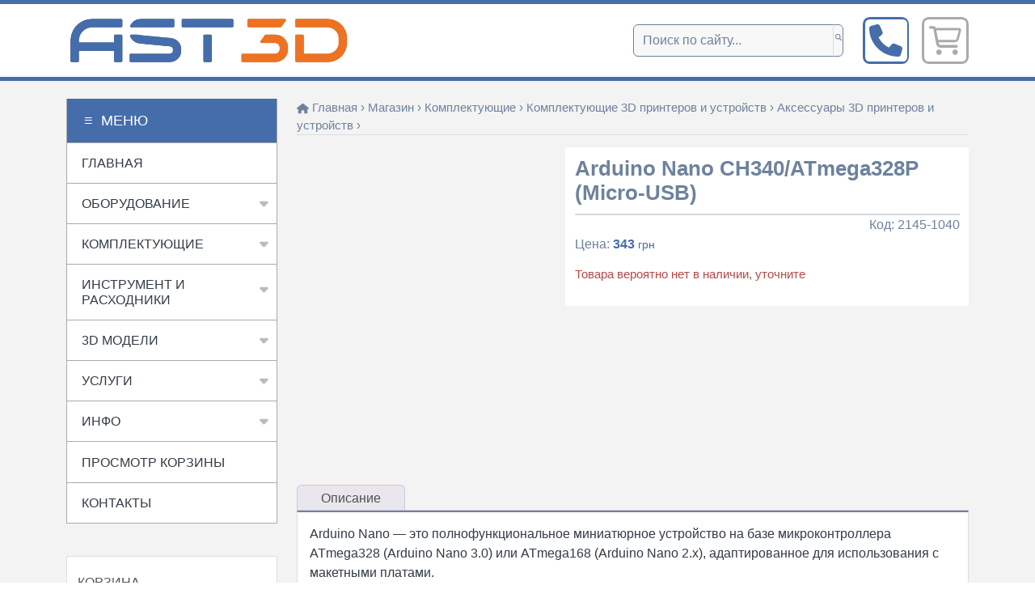

--- FILE ---
content_type: text/html; charset=UTF-8
request_url: https://ast3d.com.ua/product/arduino-nano-ch340-atmega328p-micro-usb
body_size: 24019
content:
<!DOCTYPE html><html lang="ru-RU"><head><meta charset="UTF-8"><meta name="viewport" content="width=device-width, initial-scale=1, maximum-scale=3.0"><meta name="robots" content="index,follow"/><link rel="profile" href="https://gmpg.org/xfn/11"><meta name='robots' content='index, follow, max-image-preview:large, max-snippet:-1, max-video-preview:-1' /><style>img:is([sizes="auto" i], [sizes^="auto," i]) { contain-intrinsic-size: 3000px 1500px }</style><link media="all" href="https://ast3d.com.ua/wp-content/cache/autoptimize/css/autoptimize_a213dd526f1795f1c366e93951f0254b.css" rel="stylesheet"><link media="only screen and (max-width: 768px)" href="https://ast3d.com.ua/wp-content/cache/autoptimize/css/autoptimize_6fe211f8bb15af76999ce9135805d7af.css" rel="stylesheet"><title>Arduino Nano CH340/ATmega328P (Micro-USB) &#8226; купить Киев Запорожье Харьков &#8226; AST3D</title><meta name="description" content="Микроконтроллер: Atmel ATmega168 или ATmega328 Рабочее напряжение (логический уровень): 5В Напряжение питания (рекомендуемое): 7-12В Напряжение питания (предельное): 6-20В Цифровые входы/выходы: 14 (из которых 6 могут использоваться как ШИМ-выходы) Arduino Nano CH340/ATmega328P RobotDyn (Micro-USB)" /><link rel="canonical" href="https://ast3d.com.ua/product/arduino-nano-ch340-atmega328p-micro-usb" /><meta property="og:locale" content="ru_RU" /><meta property="og:type" content="article" /><meta property="og:title" content="Arduino Nano CH340/ATmega328P (Micro-USB) &#8226; купить Киев Запорожье Харьков &#8226; AST3D" /><meta property="og:description" content="Микроконтроллер: Atmel ATmega168 или ATmega328 Рабочее напряжение (логический уровень): 5В Напряжение питания (рекомендуемое): 7-12В Напряжение питания (предельное): 6-20В Цифровые входы/выходы: 14 (из которых 6 могут использоваться как ШИМ-выходы) Arduino Nano CH340/ATmega328P RobotDyn (Micro-USB)" /><meta property="og:url" content="https://ast3d.com.ua/product/arduino-nano-ch340-atmega328p-micro-usb" /><meta property="og:site_name" content="AST3D" /><meta property="article:publisher" content="https://www.facebook.com/ast3d.com.ua/" /><meta property="article:modified_time" content="2020-04-16T12:14:02+00:00" /><meta property="og:image" content="https://ast3d.com.ua/wp-content/uploads/2017/09/2145-1040_1_AST3D.jpg" /><meta property="og:image:width" content="1200" /><meta property="og:image:height" content="1200" /><meta property="og:image:type" content="image/jpeg" /><meta name="twitter:card" content="summary_large_image" /><meta name="twitter:site" content="@AST3Dcomua" /> <script type="application/ld+json" class="yoast-schema-graph">{"@context":"https://schema.org","@graph":[{"@type":["WebPage","ItemPage"],"@id":"https://ast3d.com.ua/product/arduino-nano-ch340-atmega328p-micro-usb","url":"https://ast3d.com.ua/product/arduino-nano-ch340-atmega328p-micro-usb","name":"Arduino Nano CH340/ATmega328P (Micro-USB) &#8226; купить Киев Запорожье Харьков &#8226; AST3D","isPartOf":{"@id":"https://ast3d.com.ua/#website"},"primaryImageOfPage":{"@id":"https://ast3d.com.ua/product/arduino-nano-ch340-atmega328p-micro-usb#primaryimage"},"image":{"@id":"https://ast3d.com.ua/product/arduino-nano-ch340-atmega328p-micro-usb#primaryimage"},"thumbnailUrl":"https://ast3d.com.ua/wp-content/uploads/2017/09/2145-1040_1_AST3D.jpg","datePublished":"2017-09-19T06:51:43+00:00","dateModified":"2020-04-16T12:14:02+00:00","description":"Микроконтроллер: Atmel ATmega168 или ATmega328 Рабочее напряжение (логический уровень): 5В Напряжение питания (рекомендуемое): 7-12В Напряжение питания (предельное): 6-20В Цифровые входы/выходы: 14 (из которых 6 могут использоваться как ШИМ-выходы) Arduino Nano CH340/ATmega328P RobotDyn (Micro-USB)","breadcrumb":{"@id":"https://ast3d.com.ua/product/arduino-nano-ch340-atmega328p-micro-usb#breadcrumb"},"inLanguage":"ru-RU","potentialAction":[{"@type":"ReadAction","target":["https://ast3d.com.ua/product/arduino-nano-ch340-atmega328p-micro-usb"]}]},{"@type":"ImageObject","inLanguage":"ru-RU","@id":"https://ast3d.com.ua/product/arduino-nano-ch340-atmega328p-micro-usb#primaryimage","url":"https://ast3d.com.ua/wp-content/uploads/2017/09/2145-1040_1_AST3D.jpg","contentUrl":"https://ast3d.com.ua/wp-content/uploads/2017/09/2145-1040_1_AST3D.jpg","width":1200,"height":1200,"caption":"Arduino Nano CH340/ATmega328P (Micro-USB)"},{"@type":"BreadcrumbList","@id":"https://ast3d.com.ua/product/arduino-nano-ch340-atmega328p-micro-usb#breadcrumb","itemListElement":[{"@type":"ListItem","position":1,"name":"Главная","item":"https://ast3d.com.ua/"},{"@type":"ListItem","position":2,"name":"Магазин","item":"https://ast3d.com.ua/shop"},{"@type":"ListItem","position":3,"name":"Комплектующие","item":"https://ast3d.com.ua/catalog/komplektuyushhie"},{"@type":"ListItem","position":4,"name":"Комплектующие 3D принтеров и устройств","item":"https://ast3d.com.ua/catalog/komplektuyushhie/komplektuyushhie-3d-printerov-i-ustrojstv"},{"@type":"ListItem","position":5,"name":"Аксессуары 3D принтеров и устройств","item":"https://ast3d.com.ua/catalog/komplektuyushhie/komplektuyushhie-3d-printerov-i-ustrojstv/aksessuary-3d-printerov-i-ustrojstv"},{"@type":"ListItem","position":6,"name":"Arduino Nano CH340/ATmega328P (Micro-USB)"}]},{"@type":"WebSite","@id":"https://ast3d.com.ua/#website","url":"https://ast3d.com.ua/","name":"AST3D","description":"Производитель современного оборудования","publisher":{"@id":"https://ast3d.com.ua/#organization"},"potentialAction":[{"@type":"SearchAction","target":{"@type":"EntryPoint","urlTemplate":"https://ast3d.com.ua/?s={search_term_string}"},"query-input":{"@type":"PropertyValueSpecification","valueRequired":true,"valueName":"search_term_string"}}],"inLanguage":"ru-RU"},{"@type":"Organization","@id":"https://ast3d.com.ua/#organization","name":"AST3D","url":"https://ast3d.com.ua/","logo":{"@type":"ImageObject","inLanguage":"ru-RU","@id":"https://ast3d.com.ua/#/schema/logo/image/","url":"https://ast3d.com.ua/wp-content/uploads/2020/10/AST3D_Logo_White_1.jpg","contentUrl":"https://ast3d.com.ua/wp-content/uploads/2020/10/AST3D_Logo_White_1.jpg","width":1200,"height":1200,"caption":"AST3D"},"image":{"@id":"https://ast3d.com.ua/#/schema/logo/image/"},"sameAs":["https://www.facebook.com/ast3d.com.ua/","https://x.com/AST3Dcomua","https://www.instagram.com/ast3d.com.ua/","https://www.linkedin.com/company/ast3d/","https://vk.com/ast3d","https://www.pinterest.com/ast3d/","https://www.youtube.com/@ast3d"]}]}</script> <link rel='dns-prefetch' href='//www.googletagmanager.com' /><link href='https://fonts.gstatic.com' crossorigin='anonymous' rel='preconnect' /><link href='https://ajax.googleapis.com' rel='preconnect' /><link href='https://fonts.googleapis.com' rel='preconnect' /><link rel="alternate" type="application/rss+xml" title="AST3D &raquo; Лента" href="https://ast3d.com.ua/feed" /><link rel="alternate" type="application/rss+xml" title="AST3D &raquo; Лента комментариев" href="https://ast3d.com.ua/comments/feed" /><style id='classic-theme-styles-inline-css'>/*! This file is auto-generated */
.wp-block-button__link{color:#fff;background-color:#32373c;border-radius:9999px;box-shadow:none;text-decoration:none;padding:calc(.667em + 2px) calc(1.333em + 2px);font-size:1.125em}.wp-block-file__button{background:#32373c;color:#fff;text-decoration:none}</style><style id='global-styles-inline-css'>:root{--wp--preset--aspect-ratio--square: 1;--wp--preset--aspect-ratio--4-3: 4/3;--wp--preset--aspect-ratio--3-4: 3/4;--wp--preset--aspect-ratio--3-2: 3/2;--wp--preset--aspect-ratio--2-3: 2/3;--wp--preset--aspect-ratio--16-9: 16/9;--wp--preset--aspect-ratio--9-16: 9/16;--wp--preset--color--black: #000000;--wp--preset--color--cyan-bluish-gray: #abb8c3;--wp--preset--color--white: #ffffff;--wp--preset--color--pale-pink: #f78da7;--wp--preset--color--vivid-red: #cf2e2e;--wp--preset--color--luminous-vivid-orange: #ff6900;--wp--preset--color--luminous-vivid-amber: #fcb900;--wp--preset--color--light-green-cyan: #7bdcb5;--wp--preset--color--vivid-green-cyan: #00d084;--wp--preset--color--pale-cyan-blue: #8ed1fc;--wp--preset--color--vivid-cyan-blue: #0693e3;--wp--preset--color--vivid-purple: #9b51e0;--wp--preset--gradient--vivid-cyan-blue-to-vivid-purple: linear-gradient(135deg,rgba(6,147,227,1) 0%,rgb(155,81,224) 100%);--wp--preset--gradient--light-green-cyan-to-vivid-green-cyan: linear-gradient(135deg,rgb(122,220,180) 0%,rgb(0,208,130) 100%);--wp--preset--gradient--luminous-vivid-amber-to-luminous-vivid-orange: linear-gradient(135deg,rgba(252,185,0,1) 0%,rgba(255,105,0,1) 100%);--wp--preset--gradient--luminous-vivid-orange-to-vivid-red: linear-gradient(135deg,rgba(255,105,0,1) 0%,rgb(207,46,46) 100%);--wp--preset--gradient--very-light-gray-to-cyan-bluish-gray: linear-gradient(135deg,rgb(238,238,238) 0%,rgb(169,184,195) 100%);--wp--preset--gradient--cool-to-warm-spectrum: linear-gradient(135deg,rgb(74,234,220) 0%,rgb(151,120,209) 20%,rgb(207,42,186) 40%,rgb(238,44,130) 60%,rgb(251,105,98) 80%,rgb(254,248,76) 100%);--wp--preset--gradient--blush-light-purple: linear-gradient(135deg,rgb(255,206,236) 0%,rgb(152,150,240) 100%);--wp--preset--gradient--blush-bordeaux: linear-gradient(135deg,rgb(254,205,165) 0%,rgb(254,45,45) 50%,rgb(107,0,62) 100%);--wp--preset--gradient--luminous-dusk: linear-gradient(135deg,rgb(255,203,112) 0%,rgb(199,81,192) 50%,rgb(65,88,208) 100%);--wp--preset--gradient--pale-ocean: linear-gradient(135deg,rgb(255,245,203) 0%,rgb(182,227,212) 50%,rgb(51,167,181) 100%);--wp--preset--gradient--electric-grass: linear-gradient(135deg,rgb(202,248,128) 0%,rgb(113,206,126) 100%);--wp--preset--gradient--midnight: linear-gradient(135deg,rgb(2,3,129) 0%,rgb(40,116,252) 100%);--wp--preset--font-size--small: 13px;--wp--preset--font-size--medium: 20px;--wp--preset--font-size--large: 36px;--wp--preset--font-size--x-large: 42px;--wp--preset--spacing--20: 0.44rem;--wp--preset--spacing--30: 0.67rem;--wp--preset--spacing--40: 1rem;--wp--preset--spacing--50: 1.5rem;--wp--preset--spacing--60: 2.25rem;--wp--preset--spacing--70: 3.38rem;--wp--preset--spacing--80: 5.06rem;--wp--preset--shadow--natural: 6px 6px 9px rgba(0, 0, 0, 0.2);--wp--preset--shadow--deep: 12px 12px 50px rgba(0, 0, 0, 0.4);--wp--preset--shadow--sharp: 6px 6px 0px rgba(0, 0, 0, 0.2);--wp--preset--shadow--outlined: 6px 6px 0px -3px rgba(255, 255, 255, 1), 6px 6px rgba(0, 0, 0, 1);--wp--preset--shadow--crisp: 6px 6px 0px rgba(0, 0, 0, 1);}:where(.is-layout-flex){gap: 0.5em;}:where(.is-layout-grid){gap: 0.5em;}body .is-layout-flex{display: flex;}.is-layout-flex{flex-wrap: wrap;align-items: center;}.is-layout-flex > :is(*, div){margin: 0;}body .is-layout-grid{display: grid;}.is-layout-grid > :is(*, div){margin: 0;}:where(.wp-block-columns.is-layout-flex){gap: 2em;}:where(.wp-block-columns.is-layout-grid){gap: 2em;}:where(.wp-block-post-template.is-layout-flex){gap: 1.25em;}:where(.wp-block-post-template.is-layout-grid){gap: 1.25em;}.has-black-color{color: var(--wp--preset--color--black) !important;}.has-cyan-bluish-gray-color{color: var(--wp--preset--color--cyan-bluish-gray) !important;}.has-white-color{color: var(--wp--preset--color--white) !important;}.has-pale-pink-color{color: var(--wp--preset--color--pale-pink) !important;}.has-vivid-red-color{color: var(--wp--preset--color--vivid-red) !important;}.has-luminous-vivid-orange-color{color: var(--wp--preset--color--luminous-vivid-orange) !important;}.has-luminous-vivid-amber-color{color: var(--wp--preset--color--luminous-vivid-amber) !important;}.has-light-green-cyan-color{color: var(--wp--preset--color--light-green-cyan) !important;}.has-vivid-green-cyan-color{color: var(--wp--preset--color--vivid-green-cyan) !important;}.has-pale-cyan-blue-color{color: var(--wp--preset--color--pale-cyan-blue) !important;}.has-vivid-cyan-blue-color{color: var(--wp--preset--color--vivid-cyan-blue) !important;}.has-vivid-purple-color{color: var(--wp--preset--color--vivid-purple) !important;}.has-black-background-color{background-color: var(--wp--preset--color--black) !important;}.has-cyan-bluish-gray-background-color{background-color: var(--wp--preset--color--cyan-bluish-gray) !important;}.has-white-background-color{background-color: var(--wp--preset--color--white) !important;}.has-pale-pink-background-color{background-color: var(--wp--preset--color--pale-pink) !important;}.has-vivid-red-background-color{background-color: var(--wp--preset--color--vivid-red) !important;}.has-luminous-vivid-orange-background-color{background-color: var(--wp--preset--color--luminous-vivid-orange) !important;}.has-luminous-vivid-amber-background-color{background-color: var(--wp--preset--color--luminous-vivid-amber) !important;}.has-light-green-cyan-background-color{background-color: var(--wp--preset--color--light-green-cyan) !important;}.has-vivid-green-cyan-background-color{background-color: var(--wp--preset--color--vivid-green-cyan) !important;}.has-pale-cyan-blue-background-color{background-color: var(--wp--preset--color--pale-cyan-blue) !important;}.has-vivid-cyan-blue-background-color{background-color: var(--wp--preset--color--vivid-cyan-blue) !important;}.has-vivid-purple-background-color{background-color: var(--wp--preset--color--vivid-purple) !important;}.has-black-border-color{border-color: var(--wp--preset--color--black) !important;}.has-cyan-bluish-gray-border-color{border-color: var(--wp--preset--color--cyan-bluish-gray) !important;}.has-white-border-color{border-color: var(--wp--preset--color--white) !important;}.has-pale-pink-border-color{border-color: var(--wp--preset--color--pale-pink) !important;}.has-vivid-red-border-color{border-color: var(--wp--preset--color--vivid-red) !important;}.has-luminous-vivid-orange-border-color{border-color: var(--wp--preset--color--luminous-vivid-orange) !important;}.has-luminous-vivid-amber-border-color{border-color: var(--wp--preset--color--luminous-vivid-amber) !important;}.has-light-green-cyan-border-color{border-color: var(--wp--preset--color--light-green-cyan) !important;}.has-vivid-green-cyan-border-color{border-color: var(--wp--preset--color--vivid-green-cyan) !important;}.has-pale-cyan-blue-border-color{border-color: var(--wp--preset--color--pale-cyan-blue) !important;}.has-vivid-cyan-blue-border-color{border-color: var(--wp--preset--color--vivid-cyan-blue) !important;}.has-vivid-purple-border-color{border-color: var(--wp--preset--color--vivid-purple) !important;}.has-vivid-cyan-blue-to-vivid-purple-gradient-background{background: var(--wp--preset--gradient--vivid-cyan-blue-to-vivid-purple) !important;}.has-light-green-cyan-to-vivid-green-cyan-gradient-background{background: var(--wp--preset--gradient--light-green-cyan-to-vivid-green-cyan) !important;}.has-luminous-vivid-amber-to-luminous-vivid-orange-gradient-background{background: var(--wp--preset--gradient--luminous-vivid-amber-to-luminous-vivid-orange) !important;}.has-luminous-vivid-orange-to-vivid-red-gradient-background{background: var(--wp--preset--gradient--luminous-vivid-orange-to-vivid-red) !important;}.has-very-light-gray-to-cyan-bluish-gray-gradient-background{background: var(--wp--preset--gradient--very-light-gray-to-cyan-bluish-gray) !important;}.has-cool-to-warm-spectrum-gradient-background{background: var(--wp--preset--gradient--cool-to-warm-spectrum) !important;}.has-blush-light-purple-gradient-background{background: var(--wp--preset--gradient--blush-light-purple) !important;}.has-blush-bordeaux-gradient-background{background: var(--wp--preset--gradient--blush-bordeaux) !important;}.has-luminous-dusk-gradient-background{background: var(--wp--preset--gradient--luminous-dusk) !important;}.has-pale-ocean-gradient-background{background: var(--wp--preset--gradient--pale-ocean) !important;}.has-electric-grass-gradient-background{background: var(--wp--preset--gradient--electric-grass) !important;}.has-midnight-gradient-background{background: var(--wp--preset--gradient--midnight) !important;}.has-small-font-size{font-size: var(--wp--preset--font-size--small) !important;}.has-medium-font-size{font-size: var(--wp--preset--font-size--medium) !important;}.has-large-font-size{font-size: var(--wp--preset--font-size--large) !important;}.has-x-large-font-size{font-size: var(--wp--preset--font-size--x-large) !important;}
:where(.wp-block-post-template.is-layout-flex){gap: 1.25em;}:where(.wp-block-post-template.is-layout-grid){gap: 1.25em;}
:where(.wp-block-columns.is-layout-flex){gap: 2em;}:where(.wp-block-columns.is-layout-grid){gap: 2em;}
:root :where(.wp-block-pullquote){font-size: 1.5em;line-height: 1.6;}</style><style id='contact-form-7-inline-css'>.wpcf7 .wpcf7-recaptcha iframe {margin-bottom: 0;}.wpcf7 .wpcf7-recaptcha[data-align="center"] > div {margin: 0 auto;}.wpcf7 .wpcf7-recaptcha[data-align="right"] > div {margin: 0 0 0 auto;}</style><style id='woocommerce-inline-inline-css'>.woocommerce form .form-row .required { visibility: visible; }</style> <script src="https://ast3d.com.ua/wp-includes/js/jquery/jquery.min.js?ver=3.7.1" id="jquery-core-js"></script> <script src="https://ast3d.com.ua/wp-includes/js/jquery/jquery-migrate.min.js?ver=3.4.1" id="jquery-migrate-js"></script> <script src="https://ast3d.com.ua/wp-content/plugins/woocommerce/assets/js/jquery-blockui/jquery.blockUI.min.js?ver=2.7.0-wc.9.8.4" id="jquery-blockui-js" defer data-wp-strategy="defer"></script> <script id="wc-add-to-cart-js-extra">var wc_add_to_cart_params = {"ajax_url":"\/wp-admin\/admin-ajax.php","wc_ajax_url":"\/?wc-ajax=%%endpoint%%","i18n_view_cart":"\u041f\u0440\u043e\u0441\u043c\u043e\u0442\u0440 \u043a\u043e\u0440\u0437\u0438\u043d\u044b","cart_url":"https:\/\/ast3d.com.ua\/cart","is_cart":"","cart_redirect_after_add":"no"};</script> <script src="https://ast3d.com.ua/wp-content/plugins/woocommerce/assets/js/frontend/add-to-cart.min.js?ver=9.8.4" id="wc-add-to-cart-js" defer data-wp-strategy="defer"></script> <script src="https://ast3d.com.ua/wp-content/plugins/woocommerce/assets/js/flexslider/jquery.flexslider.min.js?ver=2.7.2-wc.9.8.4" id="flexslider-js" defer data-wp-strategy="defer"></script> <script id="wc-single-product-js-extra">var wc_single_product_params = {"i18n_required_rating_text":"\u041f\u043e\u0436\u0430\u043b\u0443\u0439\u0441\u0442\u0430, \u043f\u043e\u0441\u0442\u0430\u0432\u044c\u0442\u0435 \u043e\u0446\u0435\u043d\u043a\u0443","i18n_rating_options":["1 \u0438\u0437 5 \u0437\u0432\u0451\u0437\u0434","2 \u0438\u0437 5 \u0437\u0432\u0451\u0437\u0434","3 \u0438\u0437 5 \u0437\u0432\u0451\u0437\u0434","4 \u0438\u0437 5 \u0437\u0432\u0451\u0437\u0434","5 \u0438\u0437 5 \u0437\u0432\u0451\u0437\u0434"],"i18n_product_gallery_trigger_text":"\u041f\u0440\u043e\u0441\u043c\u043e\u0442\u0440 \u0433\u0430\u043b\u0435\u0440\u0435\u0438 \u0438\u0437\u043e\u0431\u0440\u0430\u0436\u0435\u043d\u0438\u0439 \u0432 \u043f\u043e\u043b\u043d\u043e\u044d\u043a\u0440\u0430\u043d\u043d\u043e\u043c \u0440\u0435\u0436\u0438\u043c\u0435","review_rating_required":"yes","flexslider":{"rtl":false,"animation":"slide","smoothHeight":true,"directionNav":false,"controlNav":"thumbnails","slideshow":false,"animationSpeed":500,"animationLoop":false,"allowOneSlide":false},"zoom_enabled":"","zoom_options":[],"photoswipe_enabled":"","photoswipe_options":{"shareEl":false,"closeOnScroll":false,"history":false,"hideAnimationDuration":0,"showAnimationDuration":0},"flexslider_enabled":"1"};</script> <script src="https://ast3d.com.ua/wp-content/plugins/woocommerce/assets/js/frontend/single-product.min.js?ver=9.8.4" id="wc-single-product-js" defer data-wp-strategy="defer"></script> <script src="https://ast3d.com.ua/wp-content/plugins/woocommerce/assets/js/js-cookie/js.cookie.min.js?ver=2.1.4-wc.9.8.4" id="js-cookie-js" defer data-wp-strategy="defer"></script> <script id="woocommerce-js-extra">var woocommerce_params = {"ajax_url":"\/wp-admin\/admin-ajax.php","wc_ajax_url":"\/?wc-ajax=%%endpoint%%","i18n_password_show":"\u041f\u043e\u043a\u0430\u0437\u0430\u0442\u044c \u043f\u0430\u0440\u043e\u043b\u044c","i18n_password_hide":"\u0421\u043a\u0440\u044b\u0442\u044c \u043f\u0430\u0440\u043e\u043b\u044c"};</script> <script src="https://ast3d.com.ua/wp-content/plugins/woocommerce/assets/js/frontend/woocommerce.min.js?ver=9.8.4" id="woocommerce-js" defer data-wp-strategy="defer"></script> <script src="https://ast3d.com.ua/wp-content/cache/autoptimize/js/autoptimize_single_7b140b82d972ce11c804035a2e10575c.js?ver=1.7.240515" id="bootstrap-js"></script> <script src="https://ast3d.com.ua/wp-content/cache/autoptimize/js/autoptimize_single_7125bc8fb7fde2432634b2ce8fe8041f.js?ver=1.7.240515" id="menu-js"></script> <script src="https://ast3d.com.ua/wp-content/cache/autoptimize/js/autoptimize_single_9146b8518e43aface7b3bc3f4b9fd410.js?ver=1.7.240515" id="menu-navigation-js"></script>    <script src="https://www.googletagmanager.com/gtag/js?id=GT-KTT5RPV" id="google_gtagjs-js" async></script> <script id="google_gtagjs-js-after">window.dataLayer = window.dataLayer || [];function gtag(){dataLayer.push(arguments);}
gtag("set","linker",{"domains":["ast3d.com.ua"]});
gtag("js", new Date());
gtag("set", "developer_id.dZTNiMT", true);
gtag("config", "GT-KTT5RPV");</script> <link rel="https://api.w.org/" href="https://ast3d.com.ua/wp-json/" /><link rel="alternate" title="JSON" type="application/json" href="https://ast3d.com.ua/wp-json/wp/v2/product/48" /><link rel="EditURI" type="application/rsd+xml" title="RSD" href="https://ast3d.com.ua/xmlrpc.php?rsd" /><link rel='shortlink' href='https://ast3d.com.ua/?p=48' /><link rel="alternate" title="oEmbed (JSON)" type="application/json+oembed" href="https://ast3d.com.ua/wp-json/oembed/1.0/embed?url=https%3A%2F%2Fast3d.com.ua%2Fproduct%2Farduino-nano-ch340-atmega328p-micro-usb" /><link rel="alternate" title="oEmbed (XML)" type="text/xml+oembed" href="https://ast3d.com.ua/wp-json/oembed/1.0/embed?url=https%3A%2F%2Fast3d.com.ua%2Fproduct%2Farduino-nano-ch340-atmega328p-micro-usb&#038;format=xml" /><meta name="generator" content="Site Kit by Google 1.152.1" /> <script type="text/javascript">(function () {
                window.lsow_fs = {can_use_premium_code: false};
            })();</script> <style type="text/css"></style><noscript><style>.woocommerce-product-gallery{ opacity: 1 !important; }</style></noscript><link rel="icon" href="https://ast3d.com.ua/wp-content/uploads/2017/12/cropped-ast3d-ico-2-32x32.png" sizes="32x32" /><link rel="icon" href="https://ast3d.com.ua/wp-content/uploads/2017/12/cropped-ast3d-ico-2-192x192.png" sizes="192x192" /><link rel="apple-touch-icon" href="https://ast3d.com.ua/wp-content/uploads/2017/12/cropped-ast3d-ico-2-180x180.png" /><meta name="msapplication-TileImage" content="https://ast3d.com.ua/wp-content/uploads/2017/12/cropped-ast3d-ico-2-270x270.png" /></head><body class="wp-singular product-template-default single single-product postid-48 wp-custom-logo wp-theme-magium theme-magium woocommerce woocommerce-page woocommerce-no-js columns-4"> <svg xmlns="http://www.w3.org/2000/svg" style="display:none"> <symbol id="angle-down" viewBox="0 0 448 512"><path d="M201.4 342.6c12.5 12.5 32.8 12.5 45.3 0l160-160c12.5-12.5 12.5-32.8 0-45.3s-32.8-12.5-45.3 0L224 274.7 86.6 137.4c-12.5-12.5-32.8-12.5-45.3 0s-12.5 32.8 0 45.3l160 160z"/></symbol><symbol id="angle-left" viewBox="0 0 320 512"><path d="M41.4 233.4c-12.5 12.5-12.5 32.8 0 45.3l160 160c12.5 12.5 32.8 12.5 45.3 0s12.5-32.8 0-45.3L109.3 256 246.6 118.6c12.5-12.5 12.5-32.8 0-45.3s-32.8-12.5-45.3 0l-160 160z"/></symbol><symbol id="angle-right" viewBox="0 0 320 512"><path d="M278.6 233.4c12.5 12.5 12.5 32.8 0 45.3l-160 160c-12.5 12.5-32.8 12.5-45.3 0s-12.5-32.8 0-45.3L210.7 256 73.4 118.6c-12.5-12.5-12.5-32.8 0-45.3s32.8-12.5 45.3 0l160 160z"/></symbol><symbol id="angle-up" viewBox="0 0 448 512"><path d="M201.4 137.4c12.5-12.5 32.8-12.5 45.3 0l160 160c12.5 12.5 12.5 32.8 0 45.3s-32.8 12.5-45.3 0L224 205.3 86.6 342.6c-12.5 12.5-32.8 12.5-45.3 0s-12.5-32.8 0-45.3l160-160z"/></symbol><symbol id="arrows-rotate" viewBox="0 0 512 512"><path d="M105.1 202.6c7.7-21.8 20.2-42.3 37.8-59.8c62.5-62.5 163.8-62.5 226.3 0L386.3 160H336c-17.7 0-32 14.3-32 32s14.3 32 32 32H463.5c0 0 0 0 0 0h.4c17.7 0 32-14.3 32-32V64c0-17.7-14.3-32-32-32s-32 14.3-32 32v51.2L414.4 97.6c-87.5-87.5-229.3-87.5-316.8 0C73.2 122 55.6 150.7 44.8 181.4c-5.9 16.7 2.9 34.9 19.5 40.8s34.9-2.9 40.8-19.5zM39 289.3c-5 1.5-9.8 4.2-13.7 8.2c-4 4-6.7 8.8-8.1 14c-.3 1.2-.6 2.5-.8 3.8c-.3 1.7-.4 3.4-.4 5.1V448c0 17.7 14.3 32 32 32s32-14.3 32-32V396.9l17.6 17.5 0 0c87.5 87.4 229.3 87.4 316.7 0c24.4-24.4 42.1-53.1 52.9-83.7c5.9-16.7-2.9-34.9-19.5-40.8s-34.9 2.9-40.8 19.5c-7.7 21.8-20.2 42.3-37.8 59.8c-62.5 62.5-163.8 62.5-226.3 0l-.1-.1L125.6 352H176c17.7 0 32-14.3 32-32s-14.3-32-32-32H48.4c-1.6 0-3.2 .1-4.8 .3s-3.1 .5-4.6 1z"/></symbol><symbol id="bars" viewBox="0 0 448 512"><path d="M0 96C0 78.3 14.3 64 32 64H416c17.7 0 32 14.3 32 32s-14.3 32-32 32H32C14.3 128 0 113.7 0 96zM0 256c0-17.7 14.3-32 32-32H416c17.7 0 32 14.3 32 32s-14.3 32-32 32H32c-17.7 0-32-14.3-32-32zM448 416c0 17.7-14.3 32-32 32H32c-17.7 0-32-14.3-32-32s14.3-32 32-32H416c17.7 0 32 14.3 32 32z"/></symbol><symbol id="briefcase" viewBox="0 0 512 512"><path d="M184 48H328c4.4 0 8 3.6 8 8V96H176V56c0-4.4 3.6-8 8-8zm-56 8V96H64C28.7 96 0 124.7 0 160v96H192 320 512V160c0-35.3-28.7-64-64-64H384V56c0-30.9-25.1-56-56-56H184c-30.9 0-56 25.1-56 56zM512 288H320v32c0 17.7-14.3 32-32 32H224c-17.7 0-32-14.3-32-32V288H0V416c0 35.3 28.7 64 64 64H448c35.3 0 64-28.7 64-64V288z"/></symbol><symbol id="caret-down" viewBox="0 0 320 512"><path d="M137.4 374.6c12.5 12.5 32.8 12.5 45.3 0l128-128c9.2-9.2 11.9-22.9 6.9-34.9s-16.6-19.8-29.6-19.8L32 192c-12.9 0-24.6 7.8-29.6 19.8s-2.2 25.7 6.9 34.9l128 128z"/></symbol><symbol id="caret-left" viewBox="0 0 256 512"><path d="M9.4 278.6c-12.5-12.5-12.5-32.8 0-45.3l128-128c9.2-9.2 22.9-11.9 34.9-6.9s19.8 16.6 19.8 29.6l0 256c0 12.9-7.8 24.6-19.8 29.6s-25.7 2.2-34.9-6.9l-128-128z"/></symbol><symbol id="caret-right" viewBox="0 0 256 512"><path d="M246.6 278.6c12.5-12.5 12.5-32.8 0-45.3l-128-128c-9.2-9.2-22.9-11.9-34.9-6.9s-19.8 16.6-19.8 29.6l0 256c0 12.9 7.8 24.6 19.8 29.6s25.7 2.2 34.9-6.9l128-128z"/></symbol><symbol id="caret-up" viewBox="0 0 320 512"><path d="M182.6 137.4c-12.5-12.5-32.8-12.5-45.3 0l-128 128c-9.2 9.2-11.9 22.9-6.9 34.9s16.6 19.8 29.6 19.8H288c12.9 0 24.6-7.8 29.6-19.8s2.2-25.7-6.9-34.9l-128-128z"/></symbol><symbol id="cart-shopping" viewBox="0 0 576 512"><path d="M0 24C0 10.7 10.7 0 24 0H69.5c22 0 41.5 12.8 50.6 32h411c26.3 0 45.5 25 38.6 50.4l-41 152.3c-8.5 31.4-37 53.3-69.5 53.3H170.7l5.4 28.5c2.2 11.3 12.1 19.5 23.6 19.5H488c13.3 0 24 10.7 24 24s-10.7 24-24 24H199.7c-34.6 0-64.3-24.6-70.7-58.5L77.4 54.5c-.7-3.8-4-6.5-7.9-6.5H24C10.7 48 0 37.3 0 24zM128 464a48 48 0 1 1 96 0 48 48 0 1 1 -96 0zm336-48a48 48 0 1 1 0 96 48 48 0 1 1 0-96z"/></symbol><symbol id="cart-shopping-empty" viewBox="0 0 576 512"><path d="M 0 24 C 0 10.7 10.7 0 24 0 L 69.5 0 C 91.5 0 111 12.8 120.1 32 L 531.1 32 C 557.4 32 576.6 57 569.7 82.4 L 528.7 234.7 C 520.2 266.1 491.7 288 459.2 288 L 170.7 288 L 176.1 316.5 C 178.3 327.8 188.2 336 199.7 336 L 488 336 C 501.3 336 512 346.7 512 360 C 512 373.3 501.3 384 488 384 L 199.7 384 C 165.1 384 135.4 359.4 129 325.5 L 77.4 54.5 C 76.7 50.7 73.4 48 69.5 48 L 24 48 C 10.7 48 0 37.3 0 24 Z M 128 464 C 128 427.05 168 403.956 200 422.431 C 214.851 431.005 224 446.851 224 464 C 224 500.95 184 524.044 152 505.569 C 137.149 496.995 128 481.149 128 464 Z M 464 416 C 500.95 416 524.044 456 505.569 488 C 496.995 502.851 481.149 512 464 512 C 427.05 512 403.956 472 422.431 440 C 431.005 425.149 446.851 416 464 416 Z M 529.883 75.859 L 128.927 75.861 L 162.298 244.753 L 461 244.8 C 483.239 246.3 488.396 231.379 490.429 223.824 C 500.307 187.11 529.883 75.859 529.883 75.859 Z"/></symbol><symbol id="check" viewBox="0 0 448 512"><path d="M438.6 105.4c12.5 12.5 12.5 32.8 0 45.3l-256 256c-12.5 12.5-32.8 12.5-45.3 0l-128-128c-12.5-12.5-12.5-32.8 0-45.3s32.8-12.5 45.3 0L160 338.7 393.4 105.4c12.5-12.5 32.8-12.5 45.3 0z"/></symbol><symbol id="clock" viewBox="0 0 512 512"><path d="M256 0a256 256 0 1 1 0 512A256 256 0 1 1 256 0zM232 120V256c0 8 4 15.5 10.7 20l96 64c11 7.4 25.9 4.4 33.3-6.7s4.4-25.9-6.7-33.3L280 243.2V120c0-13.3-10.7-24-24-24s-24 10.7-24 24z"/></symbol><symbol id="clock-o" viewBox="0 0 512 512"><path d="M464 256A208 208 0 1 1 48 256a208 208 0 1 1 416 0zM0 256a256 256 0 1 0 512 0A256 256 0 1 0 0 256zM232 120V256c0 8 4 15.5 10.7 20l96 64c11 7.4 25.9 4.4 33.3-6.7s4.4-25.9-6.7-33.3L280 243.2V120c0-13.3-10.7-24-24-24s-24 10.7-24 24z"/></symbol><symbol id="envelope" viewBox="0 0 512 512"><path d="M48 64C21.5 64 0 85.5 0 112c0 15.1 7.1 29.3 19.2 38.4L236.8 313.6c11.4 8.5 27 8.5 38.4 0L492.8 150.4c12.1-9.1 19.2-23.3 19.2-38.4c0-26.5-21.5-48-48-48H48zM0 176V384c0 35.3 28.7 64 64 64H448c35.3 0 64-28.7 64-64V176L294.4 339.2c-22.8 17.1-54 17.1-76.8 0L0 176z"/></symbol><symbol id="envelope-o" viewBox="0 0 512 512"><path d="M64 112c-8.8 0-16 7.2-16 16v22.1L220.5 291.7c20.7 17 50.4 17 71.1 0L464 150.1V128c0-8.8-7.2-16-16-16H64zM48 212.2V384c0 8.8 7.2 16 16 16H448c8.8 0 16-7.2 16-16V212.2L322 328.8c-38.4 31.5-93.7 31.5-132 0L48 212.2zM0 128C0 92.7 28.7 64 64 64H448c35.3 0 64 28.7 64 64V384c0 35.3-28.7 64-64 64H64c-35.3 0-64-28.7-64-64V128z"/></symbol><symbol id="eraser" viewBox="0 0 576 512"><path d="M290.7 57.4L57.4 290.7c-25 25-25 65.5 0 90.5l80 80c12 12 28.3 18.7 45.3 18.7H288h9.4H512c17.7 0 32-14.3 32-32s-14.3-32-32-32H387.9L518.6 285.3c25-25 25-65.5 0-90.5L381.3 57.4c-25-25-65.5-25-90.5 0zM297.4 416H288l-105.4 0-80-80L227.3 211.3 364.7 348.7 297.4 416z"/></symbol><symbol id="eye" viewBox="0 0 576 512"><path d="M288 32c-80.8 0-145.5 36.8-192.6 80.6C48.6 156 17.3 208 2.5 243.7c-3.3 7.9-3.3 16.7 0 24.6C17.3 304 48.6 356 95.4 399.4C142.5 443.2 207.2 480 288 480s145.5-36.8 192.6-80.6c46.8-43.5 78.1-95.4 93-131.1c3.3-7.9 3.3-16.7 0-24.6c-14.9-35.7-46.2-87.7-93-131.1C433.5 68.8 368.8 32 288 32zM144 256a144 144 0 1 1 288 0 144 144 0 1 1 -288 0zm144-64c0 35.3-28.7 64-64 64c-7.1 0-13.9-1.2-20.3-3.3c-5.5-1.8-11.9 1.6-11.7 7.4c.3 6.9 1.3 13.8 3.2 20.7c13.7 51.2 66.4 81.6 117.6 67.9s81.6-66.4 67.9-117.6c-11.1-41.5-47.8-69.4-88.6-71.1c-5.8-.2-9.2 6.1-7.4 11.7c2.1 6.4 3.3 13.2 3.3 20.3z"/></symbol><symbol id="eye-o" viewBox="0 0 576 512"><path d="M288 80c-65.2 0-118.8 29.6-159.9 67.7C89.6 183.5 63 226 49.4 256c13.6 30 40.2 72.5 78.6 108.3C169.2 402.4 222.8 432 288 432s118.8-29.6 159.9-67.7C486.4 328.5 513 286 526.6 256c-13.6-30-40.2-72.5-78.6-108.3C406.8 109.6 353.2 80 288 80zM95.4 112.6C142.5 68.8 207.2 32 288 32s145.5 36.8 192.6 80.6c46.8 43.5 78.1 95.4 93 131.1c3.3 7.9 3.3 16.7 0 24.6c-14.9 35.7-46.2 87.7-93 131.1C433.5 443.2 368.8 480 288 480s-145.5-36.8-192.6-80.6C48.6 356 17.3 304 2.5 268.3c-3.3-7.9-3.3-16.7 0-24.6C17.3 208 48.6 156 95.4 112.6zM288 336c44.2 0 80-35.8 80-80s-35.8-80-80-80c-.7 0-1.3 0-2 0c1.3 5.1 2 10.5 2 16c0 35.3-28.7 64-64 64c-5.5 0-10.9-.7-16-2c0 .7 0 1.3 0 2c0 44.2 35.8 80 80 80zm0-208a128 128 0 1 1 0 256 128 128 0 1 1 0-256z"/></symbol><symbol id="file-lines" viewBox="0 0 384 512"><path d="M64 0C28.7 0 0 28.7 0 64V448c0 35.3 28.7 64 64 64H320c35.3 0 64-28.7 64-64V160H256c-17.7 0-32-14.3-32-32V0H64zM256 0V128H384L256 0zM112 256H272c8.8 0 16 7.2 16 16s-7.2 16-16 16H112c-8.8 0-16-7.2-16-16s7.2-16 16-16zm0 64H272c8.8 0 16 7.2 16 16s-7.2 16-16 16H112c-8.8 0-16-7.2-16-16s7.2-16 16-16zm0 64H272c8.8 0 16 7.2 16 16s-7.2 16-16 16H112c-8.8 0-16-7.2-16-16s7.2-16 16-16z"/></symbol><symbol id="file-lines-o" viewBox="0 0 384 512"><path d="M64 464c-8.8 0-16-7.2-16-16V64c0-8.8 7.2-16 16-16H224v80c0 17.7 14.3 32 32 32h80V448c0 8.8-7.2 16-16 16H64zM64 0C28.7 0 0 28.7 0 64V448c0 35.3 28.7 64 64 64H320c35.3 0 64-28.7 64-64V154.5c0-17-6.7-33.3-18.7-45.3L274.7 18.7C262.7 6.7 246.5 0 229.5 0H64zm56 256c-13.3 0-24 10.7-24 24s10.7 24 24 24H264c13.3 0 24-10.7 24-24s-10.7-24-24-24H120zm0 96c-13.3 0-24 10.7-24 24s10.7 24 24 24H264c13.3 0 24-10.7 24-24s-10.7-24-24-24H120z"/></symbol><symbol id="globe" viewBox="0 0 512 512"><path d="M352 256c0 22.2-1.2 43.6-3.3 64H163.3c-2.2-20.4-3.3-41.8-3.3-64s1.2-43.6 3.3-64H348.7c2.2 20.4 3.3 41.8 3.3 64zm28.8-64H503.9c5.3 20.5 8.1 41.9 8.1 64s-2.8 43.5-8.1 64H380.8c2.1-20.6 3.2-42 3.2-64s-1.1-43.4-3.2-64zm112.6-32H376.7c-10-63.9-29.8-117.4-55.3-151.6c78.3 20.7 142 77.5 171.9 151.6zm-149.1 0H167.7c6.1-36.4 15.5-68.6 27-94.7c10.5-23.6 22.2-40.7 33.5-51.5C239.4 3.2 248.7 0 256 0s16.6 3.2 27.8 13.8c11.3 10.8 23 27.9 33.5 51.5c11.6 26 20.9 58.2 27 94.7zm-209 0H18.6C48.6 85.9 112.2 29.1 190.6 8.4C165.1 42.6 145.3 96.1 135.3 160zM8.1 192H131.2c-2.1 20.6-3.2 42-3.2 64s1.1 43.4 3.2 64H8.1C2.8 299.5 0 278.1 0 256s2.8-43.5 8.1-64zM194.7 446.6c-11.6-26-20.9-58.2-27-94.6H344.3c-6.1 36.4-15.5 68.6-27 94.6c-10.5 23.6-22.2 40.7-33.5 51.5C272.6 508.8 263.3 512 256 512s-16.6-3.2-27.8-13.8c-11.3-10.8-23-27.9-33.5-51.5zM135.3 352c10 63.9 29.8 117.4 55.3 151.6C112.2 482.9 48.6 426.1 18.6 352H135.3zm358.1 0c-30 74.1-93.6 130.9-171.9 151.6c25.5-34.2 45.2-87.7 55.3-151.6H493.4z"/></symbol><symbol id="house" viewBox="0 0 576 512"><path d="M575.8 255.5c0 18-15 32.1-32 32.1h-32l.7 160.2c0 2.7-.2 5.4-.5 8.1V472c0 22.1-17.9 40-40 40H456c-1.1 0-2.2 0-3.3-.1c-1.4 .1-2.8 .1-4.2 .1H416 392c-22.1 0-40-17.9-40-40V448 384c0-17.7-14.3-32-32-32H256c-17.7 0-32 14.3-32 32v64 24c0 22.1-17.9 40-40 40H160 128.1c-1.5 0-3-.1-4.5-.2c-1.2 .1-2.4 .2-3.6 .2H104c-22.1 0-40-17.9-40-40V360c0-.9 0-1.9 .1-2.8V287.6H32c-18 0-32-14-32-32.1c0-9 3-17 10-24L266.4 8c7-7 15-8 22-8s15 2 21 7L564.8 231.5c8 7 12 15 11 24z"/></symbol><symbol id="magnifying-glass" viewBox="0 0 512 512"><path d="M416 208c0 45.9-14.9 88.3-40 122.7L502.6 457.4c12.5 12.5 12.5 32.8 0 45.3s-32.8 12.5-45.3 0L330.7 376c-34.4 25.2-76.8 40-122.7 40C93.1 416 0 322.9 0 208S93.1 0 208 0S416 93.1 416 208zM208 352a144 144 0 1 0 0-288 144 144 0 1 0 0 288z"/></symbol><symbol id="minus" viewBox="0 0 448 512"><path d="M432 256c0 17.7-14.3 32-32 32L48 288c-17.7 0-32-14.3-32-32s14.3-32 32-32l352 0c17.7 0 32 14.3 32 32z"/></symbol><symbol id="pencil" viewBox="0 0 512 512"><path d="M410.3 231l11.3-11.3-33.9-33.9-62.1-62.1L291.7 89.8l-11.3 11.3-22.6 22.6L58.6 322.9c-10.4 10.4-18 23.3-22.2 37.4L1 480.7c-2.5 8.4-.2 17.5 6.1 23.7s15.3 8.5 23.7 6.1l120.3-35.4c14.1-4.2 27-11.8 37.4-22.2L387.7 253.7 410.3 231zM160 399.4l-9.1 22.7c-4 3.1-8.5 5.4-13.3 6.9L59.4 452l23-78.1c1.4-4.9 3.8-9.4 6.9-13.3l22.7-9.1v32c0 8.8 7.2 16 16 16h32zM362.7 18.7L348.3 33.2 325.7 55.8 314.3 67.1l33.9 33.9 62.1 62.1 33.9 33.9 11.3-11.3 22.6-22.6 14.5-14.5c25-25 25-65.5 0-90.5L453.3 18.7c-25-25-65.5-25-90.5 0zm-47.4 168l-144 144c-6.2 6.2-16.4 6.2-22.6 0s-6.2-16.4 0-22.6l144-144c6.2-6.2 16.4-6.2 22.6 0s6.2 16.4 0 22.6z"/></symbol><symbol id="phone" viewBox="0 0 512 512"><path d="M164.9 24.6c-7.7-18.6-28-28.5-47.4-23.2l-88 24C12.1 30.2 0 46 0 64C0 311.4 200.6 512 448 512c18 0 33.8-12.1 38.6-29.5l24-88c5.3-19.4-4.6-39.7-23.2-47.4l-96-40c-16.3-6.8-35.2-2.1-46.3 11.6L304.7 368C234.3 334.7 177.3 277.7 144 207.3L193.3 167c13.7-11.2 18.4-30 11.6-46.3l-40-96z"/></symbol><symbol id="plus" viewBox="0 0 448 512"><path d="M256 80c0-17.7-14.3-32-32-32s-32 14.3-32 32V224H48c-17.7 0-32 14.3-32 32s14.3 32 32 32H192V432c0 17.7 14.3 32 32 32s32-14.3 32-32V288H400c17.7 0 32-14.3 32-32s-14.3-32-32-32H256V80z"/></symbol><symbol id="linkedin" viewBox="0 0 448 512"><path d="M416 32H31.9C14.3 32 0 46.5 0 64.3v383.4C0 465.5 14.3 480 31.9 480H416c17.6 0 32-14.5 32-32.3V64.3c0-17.8-14.4-32.3-32-32.3zM135.4 416H69V202.2h66.5V416zm-33.2-243c-21.3 0-38.5-17.3-38.5-38.5S80.9 96 102.2 96c21.2 0 38.5 17.3 38.5 38.5 0 21.3-17.2 38.5-38.5 38.5zm282.1 243h-66.4V312c0-24.8-.5-56.7-34.5-56.7-34.6 0-39.9 27-39.9 54.9V416h-66.4V202.2h63.7v29.2h.9c8.9-16.8 30.6-34.5 62.9-34.5 67.2 0 79.7 44.3 79.7 101.9V416z"/></symbol><symbol id="square-facebook" viewBox="0 0 448 512"><path d="M400 32H48A48 48 0 0 0 0 80v352a48 48 0 0 0 48 48h137.25V327.69h-63V256h63v-54.64c0-62.15 37-96.48 93.67-96.48 27.14 0 55.52 4.84 55.52 4.84v61h-31.27c-30.81 0-40.42 19.12-40.42 38.73V256h68.78l-11 71.69h-57.78V480H400a48 48 0 0 0 48-48V80a48 48 0 0 0-48-48z"/></symbol><symbol id="square-pinterest" viewBox="0 0 448 512"><path d="M448 80v352c0 26.5-21.5 48-48 48H154.4c9.8-16.4 22.4-40 27.4-59.3 3-11.5 15.3-58.4 15.3-58.4 8 15.3 31.4 28.2 56.3 28.2 74.1 0 127.4-68.1 127.4-152.7 0-81.1-66.2-141.8-151.4-141.8-106 0-162.2 71.1-162.2 148.6 0 36 19.2 80.8 49.8 95.1 4.7 2.2 7.1 1.2 8.2-3.3.8-3.4 5-20.1 6.8-27.8.6-2.5.3-4.6-1.7-7-10.1-12.3-18.3-34.9-18.3-56 0-54.2 41-106.6 110.9-106.6 60.3 0 102.6 41.1 102.6 99.9 0 66.4-33.5 112.4-77.2 112.4-24.1 0-42.1-19.9-36.4-44.4 6.9-29.2 20.3-60.7 20.3-81.8 0-53-75.5-45.7-75.5 25 0 21.7 7.3 36.5 7.3 36.5-31.4 132.8-36.1 134.5-29.6 192.6l2.2.8H48c-26.5 0-48-21.5-48-48V80c0-26.5 21.5-48 48-48h352c26.5 0 48 21.5 48 48z"/></symbol><symbol id="square-twitter" viewBox="0 0 448 512"><path d="M64 32C28.7 32 0 60.7 0 96V416c0 35.3 28.7 64 64 64H384c35.3 0 64-28.7 64-64V96c0-35.3-28.7-64-64-64H64zM351.3 199.3v0c0 86.7-66 186.6-186.6 186.6c-37.2 0-71.7-10.8-100.7-29.4c5.3 .6 10.4 .8 15.8 .8c30.7 0 58.9-10.4 81.4-28c-28.8-.6-53-19.5-61.3-45.5c10.1 1.5 19.2 1.5 29.6-1.2c-30-6.1-52.5-32.5-52.5-64.4v-.8c8.7 4.9 18.9 7.9 29.6 8.3c-9-6-16.4-14.1-21.5-23.6s-7.8-20.2-7.7-31c0-12.2 3.2-23.4 8.9-33.1c32.3 39.8 80.8 65.8 135.2 68.6c-9.3-44.5 24-80.6 64-80.6c18.9 0 35.9 7.9 47.9 20.7c14.8-2.8 29-8.3 41.6-15.8c-4.9 15.2-15.2 28-28.8 36.1c13.2-1.4 26-5.1 37.8-10.2c-8.9 13.1-20.1 24.7-32.9 34c.2 2.8 .2 5.7 .2 8.5z"/></symbol><symbol id="vodafone" class="i-colored" viewBox="-.398 -4.59 378.918 388.633"><path d="m119.441 14.328c47.465-18.918 102.754-17.61 148.954 4.363-13.165-2-26.555-.492-39.586 1.711-35.391 6.684-69.024 23.336-95.313 48.075-25.207 24.777-42.871 57.652-47.86 92.824-3.3 24.922-.241 51.062 10.942 73.746 11.524 23.8 31.809 43.32 56.258 53.394 23.559 9.97 50.887 9.86 74.75.961 35.805-13.14 61.531-48.62 64.473-86.527 1.851-24.844-4.192-51.273-20.883-70.328-15.934-18.652-39.238-28.926-62.559-34.774-1.25-23 9.586-45.722 26.77-60.68 9.543-8.605 21.386-14.09 33.633-17.6l.93-.321c35.058 16.812 64.847 44.539 83.827 78.578 16.262 28.98 24.743 62.375 23.903 95.64-.16 43.016-16.239 85.606-43.801 118.497-26.063 31.367-62.516 53.93-102.246 62.965-39.836 9.191-82.695 5.226-119.977-11.704-36.48-16.293-67.386-44.617-87.047-79.457-16.355-28.953-25.007-62.336-24.289-95.64.078-41.496 14.813-82.672 40.54-115.121 20.55-25.91 47.812-46.512 78.581-58.602zm0 0" fill="#e60000"/><path d="m228.809 20.402c13.03-2.203 26.421-3.71 39.586-1.71l1.89.32-1.265.48c-12.247 3.512-24.09 8.996-33.633 17.602-17.184 14.957-28.02 37.68-26.77 60.68 23.32 5.847 46.625 16.12 62.559 34.773 16.691 19.055 22.734 45.484 20.883 70.328-2.942 37.906-28.668 73.387-64.473 86.527-23.863 8.899-51.191 9.008-74.75-.96-24.45-10.075-44.734-29.594-56.258-53.395-11.183-22.684-14.242-48.824-10.941-73.746 4.988-35.172 22.652-68.047 47.86-92.824 26.288-24.739 59.921-41.391 95.312-48.075zm0 0" fill="#fff"/></symbol> </svg><div id="page" class="site"> <a class="skip-link screen-reader-text" href="#content">Skip to content</a><header id="masthead" class="site-header" role="banner"><div class="container-xl c100"><div id="head_area"><div class="row"><div id="site-branding" class="col-xs-12 col-lg-6 text-center text-lg-start"><div class="logo"><a href="https://ast3d.com.ua/" class="custom-logo-link" rel="home"><img width="1369" height="248" src="https://ast3d.com.ua/wp-content/uploads/2017/12/ast3d-logo-1.jpg" class="custom-logo" alt="AST3D логотип" decoding="async" fetchpriority="high" /></a></div></div><div id="header-tools" class="col-xs-12 col-lg-6 text-lg-end"><div class="d-flex justify-content-end align-items-center"><div id="header-search" class="flex-fill pe-3 pe-lg-4"><form role="search" method="get" id="searchform" action="https://ast3d.com.ua/" > <label class="screen-reader-text" for="s">Поиск: </label> <input type="text" value="" class="search_keyword" name="s" id="s"  maxlength="40" placeholder="Поиск по сайту..."/> <button type="submit" id="searchsubmit" class="i-button" title="Поиск"> <svg class="icn" ><use href="#magnifying-glass"></use></svg> </button></form></div><div id="header-contacts" class="i-button i-brdr px-3" data-bs-toggle="modal" data-bs-target="#ContactsModal"> <svg class="icn icon-cont"><use href="#phone"></use></svg></div><div id="header-cart" class="mini-cart ps-3"><div class="i-button i-brdr head-cart" data-bs-toggle="modal" data-bs-target="#CartModal" title="Корзина пуста"> <svg class="icn icon-cont"><use href="#cart-shopping-empty"></use></svg></div></div></div></div><div class="modal fade" id="ContactsModal" tabindex="-1" role="dialog" aria-labelledby="ContactsModalLabel" aria-hidden="true"><div class="modal-dialog"><div class="modal-content"><div class="modal-header text-center"><h5 class="modal-title" id="ContactsModalLabel">Контакты</h5> <button type="button" class="btn-close" data-bs-dismiss="modal" aria-hidden="true"></button></div><div class="modal-body"><div id="custom_html-2" class="widget_text widget_custom_html"><div class="textwidget custom-html-widget"><div style="font-size: 1.05rem; font-weight: 500; color: #6d829d;"><div style="float:none; margin-top:1rem"> <a href="https://ast3d.com.ua/kontakty" rel="nofollow noopener" class="button">Перейти на страницу КОНТАКТЫ</a></div></div><div style="display:none;"><div style="font-size: 1.05rem; font-weight: 500; color: #6d829d;"><div style="padding-top: 0.5em;"> <i style="background: url('/wp-content/uploads/img-theme/phone_vf_mini.png'); background-size: cover; float: left; width: 1em; height: 1em; margin: 0.2em 0.4em 0 0;"></i> Vodafone: <a href="tel:+38-095-007-0018">+38 (095) 007-0018</a></div><div style="padding-top: 0.5em;"> <i style="background: url('/wp-content/uploads/img-theme/phone_ks_mini.png'); background-size: cover; float: left; width: 1em; height: 1em; margin: 0.2em 0.4em 0 0;"></i> Киевстар: <a href="tel:+38-096-007-0018">+38 (096) 007-0018</a></div><div style="padding-top: 0.5em;"> <i style="background: url('/wp-content/uploads/img-theme/phone_vib_mini.png'); background-size: cover; float: left; width: 1em; height: 1em; margin: 0.2em 0.4em 0 0;"></i> Viber чат: <a title="Viber" href="viber://chat?number=380950070018">+38 (095) 007-0018</a></div><div style="padding-top: 1.0em;"> <i class="fa fa-envelope-o"></i> E-Mail: <a href="mailto:%69&#110;%66o&#64;a&#115;%74&#51;d%2ec%6fm.u%61">&#105;n&#102;&#111;&#64;&#97;&#115;&#116;3&#100;.co&#109;.u&#97;</a></div><div style="padding-top: 1.0em;"> <i class="fa fa-clock-o"></i> ПН-ПТ с 10 до 17</div><div style="padding-top: 1.0em;"><blockquote>Отправка заказов может быть вынужденно отложена</blockquote></div></div><div style="float:none; margin-top:1rem"> <a href="https://ast3d.com.ua/kontakty" rel="nofollow noopener" class="button">Перейти на страницу КОНТАКТЫ</a></div></div></div></div></div></div></div></div><div class="modal fade" id="CartModal" tabindex="-1" role="dialog" aria-labelledby="CartModalLabel" aria-hidden="true"><div class="modal-dialog"><div class="modal-content"><div class="modal-header"><h5 class="modal-title" id="CartModalLabel">Корзина. <br>Предварительный просмотр</h5> <button type="button" class="btn-close" data-bs-dismiss="modal" aria-hidden="true"></button></div><div id="cart-modal-widget" class="modal-body"><div class="widget woocommerce widget_shopping_cart"><div class="widget_shopping_cart_content"></div></div></div></div></div></div></div></div></div></header><div id="main-conteiner" class="container-xl c100"><div class="row"><div class="flex-column col-xs-12 col-lg-3"><nav id="site-navigation" class="" role="navigation"><div class="row d-lg-none"> <button id="touch-menu" class="bg-c2"> Меню </button></div><div id="menu-akrd" class="menu-glavnoe-menyu-container"><ul><li id="category" class="bg-c2 d-none d-lg-block">&#8801;&nbsp Меню</li><li id="menu-item-1597" class="menu-item menu-item-type-post_type menu-item-object-page menu-item-home menu-item-1597"><a href="https://ast3d.com.ua/">Главная</a></li><li id="menu-item-1188" class="menu-item menu-item-type-taxonomy menu-item-object-product_cat menu-item-has-children has-sub menu-item-1188"><a href="https://ast3d.com.ua/catalog/oborudovanie">Оборудование</a><ul class="sub-menu"><li id="menu-item-1234" class="menu-item menu-item-type-taxonomy menu-item-object-product_cat menu-item-1234"><a href="https://ast3d.com.ua/catalog/oborudovanie">Все товары в категории</a></li><li id="menu-item-1232" class="menu-item menu-item-type-taxonomy menu-item-object-product_cat menu-item-1232"><a href="https://ast3d.com.ua/catalog/oborudovanie/3d-printery">3D Принтеры</a></li><li id="menu-item-1864" class="menu-item menu-item-type-taxonomy menu-item-object-product_cat menu-item-1864"><a href="https://ast3d.com.ua/catalog/oborudovanie/chpu-frezernye-stanki">ЧПУ фрезерные станки</a></li><li id="menu-item-1233" class="menu-item menu-item-type-taxonomy menu-item-object-product_cat menu-item-1233"><a href="https://ast3d.com.ua/catalog/oborudovanie/lazernye-stanki">Лазерные станки</a></li></ul></li><li id="menu-item-331" class="menu-item menu-item-type-taxonomy menu-item-object-product_cat current-product-ancestor menu-item-has-children has-sub menu-item-331"><a href="https://ast3d.com.ua/catalog/komplektuyushhie">Комплектующие</a><ul class="sub-menu"><li id="menu-item-356" class="menu-item menu-item-type-taxonomy menu-item-object-product_cat current-product-ancestor menu-item-356"><a href="https://ast3d.com.ua/catalog/komplektuyushhie">Все товары в категории</a></li><li id="menu-item-332" class="menu-item menu-item-type-taxonomy menu-item-object-product_cat current-product-ancestor menu-item-has-children has-sub menu-item-332"><a href="https://ast3d.com.ua/catalog/komplektuyushhie/komplektuyushhie-3d-printerov-i-ustrojstv">Комплектующие 3D принтеров и устройств</a><ul class="sub-menu"><li id="menu-item-596" class="menu-item menu-item-type-taxonomy menu-item-object-product_cat current-product-ancestor menu-item-596"><a href="https://ast3d.com.ua/catalog/komplektuyushhie/komplektuyushhie-3d-printerov-i-ustrojstv">Все товары в категории</a></li><li id="menu-item-2437" class="menu-item menu-item-type-taxonomy menu-item-object-product_cat menu-item-2437"><a href="https://ast3d.com.ua/catalog/komplektuyushhie/komplektuyushhie-3d-printerov-i-ustrojstv/nabory-sdelaj-sam-i-komplekty">Наборы &#171;Сделай сам&#187; и комплекты</a></li><li id="menu-item-335" class="menu-item menu-item-type-taxonomy menu-item-object-product_cat current-product-ancestor current-menu-parent current-product-parent menu-item-335"><a href="https://ast3d.com.ua/catalog/komplektuyushhie/komplektuyushhie-3d-printerov-i-ustrojstv/aksessuary-3d-printerov-i-ustrojstv">Аксессуары 3D принтеров и устройств</a></li><li id="menu-item-336" class="menu-item menu-item-type-taxonomy menu-item-object-product_cat menu-item-336"><a href="https://ast3d.com.ua/catalog/komplektuyushhie/komplektuyushhie-3d-printerov-i-ustrojstv/vintovaya-podacha-remennoj-privod-gibkie-mufty">Винтовая подача . Ременной привод . Гибкие муфты</a></li><li id="menu-item-337" class="menu-item menu-item-type-taxonomy menu-item-object-product_cat menu-item-337"><a href="https://ast3d.com.ua/catalog/komplektuyushhie/komplektuyushhie-3d-printerov-i-ustrojstv/linejnye-napravlyayushhie-i-podshipniki-3d-printerov">Линейные направляющие и подшипники</a></li><li id="menu-item-338" class="menu-item menu-item-type-taxonomy menu-item-object-product_cat menu-item-338"><a href="https://ast3d.com.ua/catalog/komplektuyushhie/komplektuyushhie-3d-printerov-i-ustrojstv/pitanie-platy-moduli">Питание . Платы . Модули</a></li><li id="menu-item-339" class="menu-item menu-item-type-taxonomy menu-item-object-product_cat menu-item-339"><a href="https://ast3d.com.ua/catalog/komplektuyushhie/komplektuyushhie-3d-printerov-i-ustrojstv/podacha-plastika-i-vse-dlya-ekstrudera">Подача пластика и все для экструдера</a></li><li id="menu-item-3196" class="menu-item menu-item-type-taxonomy menu-item-object-product_cat menu-item-3196"><a href="https://ast3d.com.ua/catalog/komplektuyushhie/komplektuyushhie-3d-printerov-i-ustrojstv/profil-alyuminievyj-komplektuyushhie-3d-printerov-i-ustrojstv">Профиль алюминиевый</a></li><li id="menu-item-340" class="menu-item menu-item-type-taxonomy menu-item-object-product_cat menu-item-340"><a href="https://ast3d.com.ua/catalog/komplektuyushhie/komplektuyushhie-3d-printerov-i-ustrojstv/shagovye-dvigateli-drajvera-shd">Шаговые двигатели . Драйвера ШД</a></li></ul></li><li id="menu-item-341" class="menu-item menu-item-type-taxonomy menu-item-object-product_cat menu-item-has-children has-sub menu-item-341"><a href="https://ast3d.com.ua/catalog/komplektuyushhie/komplektuyushhie-chpu-frezernyh-stankov">Комплектующие ЧПУ фрезерных станков</a><ul class="sub-menu"><li id="menu-item-597" class="menu-item menu-item-type-taxonomy menu-item-object-product_cat menu-item-597"><a href="https://ast3d.com.ua/catalog/komplektuyushhie/komplektuyushhie-chpu-frezernyh-stankov">Все товары в категории</a></li><li id="menu-item-342" class="menu-item menu-item-type-taxonomy menu-item-object-product_cat menu-item-342"><a href="https://ast3d.com.ua/catalog/komplektuyushhie/komplektuyushhie-chpu-frezernyh-stankov/aksessuary-chpu">Аксессуары ЧПУ</a></li><li id="menu-item-343" class="menu-item menu-item-type-taxonomy menu-item-object-product_cat menu-item-343"><a href="https://ast3d.com.ua/catalog/komplektuyushhie/komplektuyushhie-chpu-frezernyh-stankov/bloki-pitaniya">Блоки питания</a></li><li id="menu-item-2438" class="menu-item menu-item-type-taxonomy menu-item-object-product_cat menu-item-2438"><a href="https://ast3d.com.ua/catalog/komplektuyushhie/komplektuyushhie-chpu-frezernyh-stankov/blok-upravleniya-chpu-korpusa">Блок управления ЧПУ (корпуса)</a></li><li id="menu-item-344" class="menu-item menu-item-type-taxonomy menu-item-object-product_cat menu-item-344"><a href="https://ast3d.com.ua/catalog/komplektuyushhie/komplektuyushhie-chpu-frezernyh-stankov/ventilyatory-vodyanye-pompy">Вентиляторы . Водяные помпы</a></li><li id="menu-item-345" class="menu-item menu-item-type-taxonomy menu-item-object-product_cat menu-item-345"><a href="https://ast3d.com.ua/catalog/komplektuyushhie/komplektuyushhie-chpu-frezernyh-stankov/vintovye-podachi">Винтовые подачи</a></li><li id="menu-item-346" class="menu-item menu-item-type-taxonomy menu-item-object-product_cat menu-item-346"><a href="https://ast3d.com.ua/catalog/komplektuyushhie/komplektuyushhie-chpu-frezernyh-stankov/drajvera-shagovyh-dvigatelej">Драйвера шаговых двигателей</a></li><li id="menu-item-347" class="menu-item menu-item-type-taxonomy menu-item-object-product_cat menu-item-347"><a href="https://ast3d.com.ua/catalog/komplektuyushhie/komplektuyushhie-chpu-frezernyh-stankov/kabel-kanal-gibkij">Кабель-канал гибкий, кабелеукладчик ЧПУ</a></li><li id="menu-item-348" class="menu-item menu-item-type-taxonomy menu-item-object-product_cat menu-item-348"><a href="https://ast3d.com.ua/catalog/komplektuyushhie/komplektuyushhie-chpu-frezernyh-stankov/kontseviki-datchiki-priblizheniya">Концевики . Датчики приближения</a></li><li id="menu-item-349" class="menu-item menu-item-type-taxonomy menu-item-object-product_cat menu-item-349"><a href="https://ast3d.com.ua/catalog/komplektuyushhie/komplektuyushhie-chpu-frezernyh-stankov/linejnye-napravlyayushhie-i-podshipniki">Линейные направляющие и подшипники</a></li><li id="menu-item-350" class="menu-item menu-item-type-taxonomy menu-item-object-product_cat menu-item-350"><a href="https://ast3d.com.ua/catalog/komplektuyushhie/komplektuyushhie-chpu-frezernyh-stankov/mufty-valov-soedinitelnye">Муфты валов соединительные</a></li><li id="menu-item-351" class="menu-item menu-item-type-taxonomy menu-item-object-product_cat menu-item-351"><a href="https://ast3d.com.ua/catalog/komplektuyushhie/komplektuyushhie-chpu-frezernyh-stankov/platy-upravleniya-kontrollery-pulty">Платы управления . Контроллеры . Пульты</a></li><li id="menu-item-3197" class="menu-item menu-item-type-taxonomy menu-item-object-product_cat menu-item-3197"><a href="https://ast3d.com.ua/catalog/komplektuyushhie/komplektuyushhie-chpu-frezernyh-stankov/profil-alyuminievyj">Профиль алюминиевый</a></li><li id="menu-item-352" class="menu-item menu-item-type-taxonomy menu-item-object-product_cat menu-item-352"><a href="https://ast3d.com.ua/catalog/komplektuyushhie/komplektuyushhie-chpu-frezernyh-stankov/razemy-shtekery-kabel">Разъемы . Штекеры . Кабель</a></li><li id="menu-item-353" class="menu-item menu-item-type-taxonomy menu-item-object-product_cat menu-item-353"><a href="https://ast3d.com.ua/catalog/komplektuyushhie/komplektuyushhie-chpu-frezernyh-stankov/tsangi-shpindelya">Цанги шпинделя</a></li><li id="menu-item-2888" class="menu-item menu-item-type-taxonomy menu-item-object-product_cat menu-item-2888"><a href="https://ast3d.com.ua/catalog/komplektuyushhie/komplektuyushhie-chpu-frezernyh-stankov/shariko-vintovaya-peredacha-shvp">Шарико-винтовая передача (ШВП)</a></li><li id="menu-item-354" class="menu-item menu-item-type-taxonomy menu-item-object-product_cat menu-item-354"><a href="https://ast3d.com.ua/catalog/komplektuyushhie/komplektuyushhie-chpu-frezernyh-stankov/shagovye-dvigateli">Шаговые двигатели</a></li></ul></li><li id="menu-item-1212" class="menu-item menu-item-type-taxonomy menu-item-object-product_cat menu-item-has-children has-sub menu-item-1212"><a href="https://ast3d.com.ua/catalog/komplektuyushhie/komplektuyushhie-lazernyh-stankov">Комплектующие лазерных станков</a><ul class="sub-menu"><li id="menu-item-1213" class="menu-item menu-item-type-taxonomy menu-item-object-product_cat menu-item-1213"><a href="https://ast3d.com.ua/catalog/komplektuyushhie/komplektuyushhie-lazernyh-stankov">Все товары в категории</a></li><li id="menu-item-3496" class="menu-item menu-item-type-taxonomy menu-item-object-product_cat menu-item-3496"><a href="https://ast3d.com.ua/catalog/komplektuyushhie/komplektuyushhie-lazernyh-stankov/komplektuyushhie-lazernyh-graverov">Комплектующие лазерных граверов</a></li><li id="menu-item-3199" class="menu-item menu-item-type-taxonomy menu-item-object-product_cat menu-item-3199"><a href="https://ast3d.com.ua/catalog/komplektuyushhie/komplektuyushhie-lazernyh-stankov/komplektuyushhie-co2-lazerov">Комплектующие CO2 лазеров</a></li><li id="menu-item-3198" class="menu-item menu-item-type-taxonomy menu-item-object-product_cat menu-item-3198"><a href="https://ast3d.com.ua/catalog/komplektuyushhie/komplektuyushhie-lazernyh-stankov/korpusa">Корпуса</a></li></ul></li></ul></li><li id="menu-item-329" class="menu-item menu-item-type-taxonomy menu-item-object-product_cat menu-item-has-children has-sub menu-item-329"><a href="https://ast3d.com.ua/catalog/instrument-i-rashodniki">Инструмент и расходники</a><ul class="sub-menu"><li id="menu-item-355" class="menu-item menu-item-type-taxonomy menu-item-object-product_cat menu-item-355"><a href="https://ast3d.com.ua/catalog/instrument-i-rashodniki">Все товары в категории</a></li><li id="menu-item-2668" class="menu-item menu-item-type-taxonomy menu-item-object-product_cat menu-item-2668"><a href="https://ast3d.com.ua/catalog/instrument-i-rashodniki/3d-plastik">3D пластик</a></li><li id="menu-item-4253" class="menu-item menu-item-type-taxonomy menu-item-object-product_cat menu-item-4253"><a href="https://ast3d.com.ua/catalog/instrument-i-rashodniki/3d-ruchki">3D ручки</a></li><li id="menu-item-1863" class="menu-item menu-item-type-taxonomy menu-item-object-product_cat menu-item-1863"><a href="https://ast3d.com.ua/catalog/instrument-i-rashodniki/frezy-gravery-sverla-chpu">Фрезы, граверы, сверла ЧПУ</a></li><li id="menu-item-330" class="menu-item menu-item-type-taxonomy menu-item-object-product_cat menu-item-330"><a href="https://ast3d.com.ua/catalog/instrument-i-rashodniki/ruchnoj-instrument">Ручной инструмент</a></li></ul></li><li id="menu-item-1862" class="menu-item menu-item-type-taxonomy menu-item-object-product_cat menu-item-has-children has-sub menu-item-1862"><a href="https://ast3d.com.ua/catalog/3d-modeli">3D Модели</a><ul class="sub-menu"><li id="menu-item-1880" class="menu-item menu-item-type-taxonomy menu-item-object-product_cat menu-item-1880"><a href="https://ast3d.com.ua/catalog/3d-modeli">Все товары категории</a></li></ul></li><li id="menu-item-1878" class="menu-item menu-item-type-taxonomy menu-item-object-product_cat menu-item-has-children has-sub menu-item-1878"><a href="https://ast3d.com.ua/catalog/uslugi">Услуги</a><ul class="sub-menu"><li id="menu-item-1879" class="menu-item menu-item-type-taxonomy menu-item-object-product_cat menu-item-1879"><a href="https://ast3d.com.ua/catalog/uslugi">Все услуги</a></li></ul></li><li id="menu-item-589" class="menu-item menu-item-type-post_type menu-item-object-page menu-item-has-children has-sub menu-item-589"><a href="https://ast3d.com.ua/information">Инфо</a><ul class="sub-menu"><li id="menu-item-1552" class="menu-item menu-item-type-post_type menu-item-object-page menu-item-1552"><a href="https://ast3d.com.ua/info">Все статьи</a></li><li id="menu-item-1550" class="menu-item menu-item-type-taxonomy menu-item-object-category menu-item-1550"><a href="https://ast3d.com.ua/info/category/information">Полезная информация</a></li><li id="menu-item-1551" class="menu-item menu-item-type-taxonomy menu-item-object-category menu-item-1551"><a href="https://ast3d.com.ua/info/category/novosti">Новости</a></li><li id="menu-item-1384" class="menu-item menu-item-type-post_type menu-item-object-page menu-item-1384"><a href="https://ast3d.com.ua/information/o-predpriyatii-ast3d">О предприятии AST3D</a></li></ul></li><li id="menu-item-8309" class="menu-item menu-item-type-custom menu-item-object-custom menu-item-8309"><a href="https://ast3d.com.ua/cart">Просмотр корзины</a></li><li id="menu-item-359" class="menu-item menu-item-type-post_type menu-item-object-page menu-item-359"><a href="https://ast3d.com.ua/kontakty">Контакты</a></li></ul></div></nav><aside id="secondary" class="widget-area d-none d-lg-block" role="complementary"><li id="woocommerce_widget_cart-3" class="widget woocommerce widget_shopping_cart"><h3 class="widget-title">Корзина</h3><div class="hide_cart_widget_if_empty"><div class="widget_shopping_cart_content"></div></div></li></aside></div><div id="content" class="col-xs-12 col-lg-9"><div class="woocommerce-breadcrumb" itemprop="breadcrumb"><svg class="icn i-wh1"><use href="#house"></use></svg> <span><span><a href="https://ast3d.com.ua/">Главная</a></span> › <span><a href="https://ast3d.com.ua/shop">Магазин</a></span> › <span><a href="https://ast3d.com.ua/catalog/komplektuyushhie">Комплектующие</a></span> › <span><a href="https://ast3d.com.ua/catalog/komplektuyushhie/komplektuyushhie-3d-printerov-i-ustrojstv">Комплектующие 3D принтеров и устройств</a></span> › <span><a href="https://ast3d.com.ua/catalog/komplektuyushhie/komplektuyushhie-3d-printerov-i-ustrojstv/aksessuary-3d-printerov-i-ustrojstv">Аксессуары 3D принтеров и устройств</a></span> › <span class="breadcrumb_last" aria-current="page">Arduino Nano CH340/ATmega328P (Micro-USB)</span></span></div><div id="primary" class="content-area"><main id="main" class="site-main" role="main"><div class="woocommerce-notices-wrapper"></div><div id="product-48" class="post-48 product type-product status-publish has-post-thumbnail product_cat-aksessuary-3d-printerov-i-ustrojstv first outofstock shipping-taxable purchasable product-type-simple"><div class="woocommerce-product-gallery woocommerce-product-gallery--with-images woocommerce-product-gallery--columns-5 images" data-columns="5" style="opacity: 0; transition: opacity .25s ease-in-out;"><div class="woocommerce-product-gallery__wrapper"><div data-thumb="https://ast3d.com.ua/wp-content/uploads/2017/09/2145-1040_1_AST3D-80x80.jpg" data-thumb-alt="Arduino Nano CH340/ATmega328P (Micro-USB)" data-thumb-srcset=""  data-thumb-sizes="(max-width: 80px) 100vw, 80px" class="woocommerce-product-gallery__image"><a  data-rel="lightbox-gallery-0" href="https://ast3d.com.ua/wp-content/uploads/2017/09/2145-1040_1_AST3D.jpg"><img width="600" height="600" src="https://ast3d.com.ua/wp-content/uploads/2017/09/2145-1040_1_AST3D-600x600.jpg" class="wp-post-image" alt="Arduino Nano CH340/ATmega328P (Micro-USB)" data-caption="" data-src="https://ast3d.com.ua/wp-content/uploads/2017/09/2145-1040_1_AST3D.jpg" data-large_image="https://ast3d.com.ua/wp-content/uploads/2017/09/2145-1040_1_AST3D.jpg" data-large_image_width="1200" data-large_image_height="1200" decoding="async" /></a></div><div data-thumb="https://ast3d.com.ua/wp-content/uploads/2017/09/2145-1040_3_AST3D-80x80.jpg" data-thumb-alt="Arduino Nano CH340/ATmega328P (Micro-USB)" data-thumb-srcset=""  data-thumb-sizes="(max-width: 80px) 100vw, 80px" class="woocommerce-product-gallery__image"><a  data-rel="lightbox-gallery-0" href="https://ast3d.com.ua/wp-content/uploads/2017/09/2145-1040_3_AST3D.jpg"><img width="600" height="600" src="https://ast3d.com.ua/wp-content/uploads/2017/09/2145-1040_3_AST3D-600x600.jpg" class="" alt="Arduino Nano CH340/ATmega328P (Micro-USB)" data-caption="" data-src="https://ast3d.com.ua/wp-content/uploads/2017/09/2145-1040_3_AST3D.jpg" data-large_image="https://ast3d.com.ua/wp-content/uploads/2017/09/2145-1040_3_AST3D.jpg" data-large_image_width="1200" data-large_image_height="1200" decoding="async" /></a></div><div data-thumb="https://ast3d.com.ua/wp-content/uploads/2017/09/2145-1040_2_AST3D-80x80.jpg" data-thumb-alt="Arduino Nano CH340/ATmega328P (Micro-USB)" data-thumb-srcset=""  data-thumb-sizes="(max-width: 80px) 100vw, 80px" class="woocommerce-product-gallery__image"><a  data-rel="lightbox-gallery-0" href="https://ast3d.com.ua/wp-content/uploads/2017/09/2145-1040_2_AST3D.jpg"><img width="600" height="600" src="https://ast3d.com.ua/wp-content/uploads/2017/09/2145-1040_2_AST3D-600x600.jpg" class="" alt="Arduino Nano CH340/ATmega328P (Micro-USB)" data-caption="" data-src="https://ast3d.com.ua/wp-content/uploads/2017/09/2145-1040_2_AST3D.jpg" data-large_image="https://ast3d.com.ua/wp-content/uploads/2017/09/2145-1040_2_AST3D.jpg" data-large_image_width="1200" data-large_image_height="1200" decoding="async" /></a></div><div data-thumb="https://ast3d.com.ua/wp-content/uploads/2020/04/2145-1040_70_AST3D-80x80.jpg" data-thumb-alt="Arduino Nano CH340/ATmega328P (Micro-USB) — изображение 4" data-thumb-srcset=""  data-thumb-sizes="(max-width: 80px) 100vw, 80px" class="woocommerce-product-gallery__image"><a  data-rel="lightbox-gallery-0" href="https://ast3d.com.ua/wp-content/uploads/2020/04/2145-1040_70_AST3D.jpg"><img width="600" height="600" src="https://ast3d.com.ua/wp-content/uploads/2020/04/2145-1040_70_AST3D-600x600.jpg" class="" alt="Arduino Nano CH340/ATmega328P (Micro-USB) — изображение 4" data-caption="" data-src="https://ast3d.com.ua/wp-content/uploads/2020/04/2145-1040_70_AST3D.jpg" data-large_image="https://ast3d.com.ua/wp-content/uploads/2020/04/2145-1040_70_AST3D.jpg" data-large_image_width="1200" data-large_image_height="1200" decoding="async" loading="lazy" /></a></div></div></div><div class="summary entry-summary"><h1 class="product_title entry-title">Arduino Nano CH340/ATmega328P (Micro-USB)</h1><div class="product_meta"> <span class="sku_wrapper">Код: <span class="sku" itemprop="sku">2145-1040</span></span></div><div itemprop="offers" itemscope itemtype="http://schema.org/Offer"><p class="price">Цена: <span class="woocommerce-Price-amount amount"><bdi>343&nbsp;<span class="woocommerce-Price-currencySymbol">грн</span></bdi></span></p><meta itemprop="price" content="344" /><meta itemprop="priceCurrency" content="UAH" /><link itemprop="availability" href="http://schema.org/OutOfStock" /></div><p class="stock out-of-stock">Товара вероятно нет в наличии, уточните</p><p class="product-custom-stock-name"></p></div><div class="woocommerce-tabs wc-tabs-wrapper"><ul class="tabs wc-tabs" role="tablist"><li class="description_tab" id="tab-title-description"> <a href="#tab-description" role="tab" aria-controls="tab-description"> Описание </a></li></ul><div class="woocommerce-Tabs-panel woocommerce-Tabs-panel--description panel entry-content wc-tab" id="tab-description" role="tabpanel" aria-labelledby="tab-title-description"><p>Arduino Nano &#8212; это полнофункциональное миниатюрное устройство на базе микроконтроллера ATmega328 (Arduino Nano 3.0) или ATmega168 (Arduino Nano 2.x), адаптированное для использования с макетными платами.<br /> Arduino Nano CH340/ATmega328P RobotDyn (Micro-USB)</p><h3>Характеристики</h3><p>Микроконтроллер: Atmel ATmega168 или ATmega328<br /> Рабочее напряжение (логический уровень): 5В<br /> Напряжение питания (рекомендуемое): 7-12В<br /> Напряжение питания (предельное): 6-20В<br /> Цифровые входы/выходы: 14 (из которых 6 могут использоваться как ШИМ-выходы)<br /> Аналоговые входы: 8<br /> Максимальный ток одного вывода: 40 мА<br /> Flash-память: 16 КБ (ATmega168) или 32 КБ (ATmega328) из которых 2 КБ используются загрузчиком<br /> SRAM: 1 КБ (ATmega168) или 2 КБ (ATmega328)<br /> EEPROM: 512 байт (ATmega168) или 1 КБ (ATmega328)<br /> Тактовая частота: 16 МГц<br /> Размеры платы: 18,5 х 43 мм</p><p>Питание<br /> Arduino Nano может быть запитан через кабель Mini-B USB, от внешнего источника питания с нестабилизированным напряжением 6-20В (через вывод 30) либо со стабилизированным напряжением 5В (через вывод 27). Устройство автоматичес</p></div></div><div class="related products"><h4>Похожие товары</h4><ul class="products d-flex flex-wrap columns-4"><li class="col-xs-6 col-lg-3 post-64 product type-product status-publish has-post-thumbnail product_cat-aksessuary-3d-printerov-i-ustrojstv product_cat-razemy-shtekery-kabel first instock shipping-taxable purchasable product-type-variable"> <a href="https://ast3d.com.ua/product/klemmnaya-kolodka-5-mm" alt="Клеммная колодка 5,08 мм с винтом 2/3/4 pin (KF301 в плату)" class="woocommerce-LoopProduct-link"><img width="300" height="300" src="https://ast3d.com.ua/wp-content/uploads/2019/11/2155-1010_50_AST3D-300x300.jpg" class="attachment-shop_catalog size-shop_catalog wp-post-image" alt="Клеммная колодка 5,08 мм с винтом 2/3/4 pin (KF301 в плату)" title="Клеммная колодка 5,08 мм с винтом 2/3/4 pin (KF301 в плату)" decoding="async" loading="lazy" /><h2>Клеммная колодка 5,08 мм с винтом 2/3/4 pin (KF301 в плату)</h2> <span class="price">от <span class="woocommerce-Price-amount amount"><bdi>14&nbsp;<span class="woocommerce-Price-currencySymbol">грн</span></bdi></span></span> </a><a href="https://ast3d.com.ua/product/klemmnaya-kolodka-5-mm" data-quantity="1" class="button product_type_variable add_to_cart_button i-button float-end" data-product_id="64" data-product_sku="" aria-label="Выберите опции для &ldquo;Клеммная колодка 5,08 мм с винтом 2/3/4 pin (KF301 в плату)&rdquo;" rel="nofollow" title="Выбрать опции"><svg class="icn i-wh1"><use href="#eye-o"></use></svg></a></li><li class="col-xs-6 col-lg-3 post-72 product type-product status-publish has-post-thumbnail product_cat-aksessuary-3d-printerov-i-ustrojstv product_cat-razemy-shtekery-kabel  instock shipping-taxable purchasable product-type-variable"> <a href="https://ast3d.com.ua/product/korpus-klemmy-2-54-mm-dupont" alt="Корпус клеммы 2,54 мм 1/2/3/4 pin, пластиковый корпус разъема Dupont (комплект 10шт)" class="woocommerce-LoopProduct-link"><img width="300" height="300" src="https://ast3d.com.ua/wp-content/uploads/2017/10/2155-3003_10_AST3D-300x300.jpg" class="attachment-shop_catalog size-shop_catalog wp-post-image" alt="Корпус клеммы 2,54 мм 1/2/3/4 pin, пластиковый корпус разъема Dupont (комплект 10шт)" title="Корпус клеммы 2,54 мм 1/2/3/4 pin, пластиковый корпус разъема Dupont (комплект 10шт)" decoding="async" loading="lazy" /><h2> <span title='Корпус клеммы 2,54 мм 1/2/3/4 pin, пластиковый корпус разъема Dupont (комплект 10шт)'>Корпус клеммы 2,54 мм 1/2/3/4 pin, пластиковый корпус разъема Dupont...</span></h2> <span class="price">от <span class="woocommerce-Price-amount amount"><bdi>17&nbsp;<span class="woocommerce-Price-currencySymbol">грн</span></bdi></span></span> </a><a href="https://ast3d.com.ua/product/korpus-klemmy-2-54-mm-dupont" data-quantity="1" class="button product_type_variable add_to_cart_button i-button float-end" data-product_id="72" data-product_sku="" aria-label="Выберите опции для &ldquo;Корпус клеммы 2,54 мм 1/2/3/4 pin, пластиковый корпус разъема Dupont (комплект 10шт)&rdquo;" rel="nofollow" title="Выбрать опции"><svg class="icn i-wh1"><use href="#eye-o"></use></svg></a></li><li class="col-xs-6 col-lg-3 post-55 product type-product status-publish has-post-thumbnail product_cat-aksessuary-3d-printerov-i-ustrojstv product_cat-aksessuary-chpu  instock shipping-taxable purchasable product-type-simple"> <a href="https://ast3d.com.ua/product/modul-rele-1-kanal" alt="Модуль реле 1-канал (Arduino, электроника 3D принтеров и ЧПУ)" class="woocommerce-LoopProduct-link"><img width="300" height="300" src="https://ast3d.com.ua/wp-content/uploads/2017/09/2145-5001_1_AST3D-300x300.jpg" class="attachment-shop_catalog size-shop_catalog wp-post-image" alt="Модуль реле 1-канал (Arduino, электроника 3D принтеров и ЧПУ)" title="Модуль реле 1-канал (Arduino, электроника 3D принтеров и ЧПУ)" decoding="async" loading="lazy" /><h2>Модуль реле 1-канал (Arduino, электроника 3D принтеров и ЧПУ)</h2> <span class="price"><span class="woocommerce-Price-amount amount"><bdi>49&nbsp;<span class="woocommerce-Price-currencySymbol">грн</span></bdi></span></span> </a><a href="?add-to-cart=55" data-quantity="1" class="button product_type_simple add_to_cart_button ajax_add_to_cart i-button float-end" data-product_id="55" data-product_sku="2145-5001" aria-label="Добавить в корзину &ldquo;Модуль реле 1-канал (Arduino, электроника 3D принтеров и ЧПУ)&rdquo;" rel="nofollow" data-success_message="«Модуль реле 1-канал (Arduino, электроника 3D принтеров и ЧПУ)» добавлен в вашу корзину" title="В корзину"><svg class="icn i-wh1"><use href="#cart-shopping"></use></svg></a></li><li class="col-xs-6 col-lg-3 post-73 product type-product status-publish has-post-thumbnail product_cat-aksessuary-3d-printerov-i-ustrojstv product_cat-razemy-shtekery-kabel last instock shipping-taxable purchasable product-type-simple"> <a href="https://ast3d.com.ua/product/korpus-klemmy-2-54-mm-5plus-dupont" alt="Корпус клеммы 2,54 мм &#8212; Многопиновый (5+) однорядный, пластиковый корпус разъема Dupont  (1шт)" class="woocommerce-LoopProduct-link"><img width="300" height="300" src="https://ast3d.com.ua/wp-content/uploads/2017/10/2155-3008_1_AST3D-300x300.jpg" class="attachment-shop_catalog size-shop_catalog wp-post-image" alt="Корпус клеммы 2,54 мм &#8212; Многопиновый (5+) однорядный, пластиковый корпус разъема Dupont  (1шт)" title="Корпус клеммы 2,54 мм &#8212; Многопиновый (5+) однорядный, пластиковый корпус разъема Dupont  (1шт)" decoding="async" loading="lazy" /><h2> <span title='Корпус клеммы 2,54 мм &#8212; Многопиновый (5+) однорядный, пластиковый корпус разъема Dupont  (1шт)'>Корпус клеммы 2,54 мм &#8212; Многопиновый (5+) однорядный, пластико...</span></h2> <span class="price"><span class="woocommerce-Price-amount amount"><bdi>5&nbsp;<span class="woocommerce-Price-currencySymbol">грн</span></bdi></span></span> </a><a href="?add-to-cart=73" data-quantity="1" class="button product_type_simple add_to_cart_button ajax_add_to_cart i-button float-end" data-product_id="73" data-product_sku="2155-3008" aria-label="Добавить в корзину &ldquo;Корпус клеммы 2,54 мм - Многопиновый (5+) однорядный, пластиковый корпус разъема Dupont  (1шт)&rdquo;" rel="nofollow" data-success_message="«Корпус клеммы 2,54 мм - Многопиновый (5+) однорядный, пластиковый корпус разъема Dupont  (1шт)» добавлен в вашу корзину" title="В корзину"><svg class="icn i-wh1"><use href="#cart-shopping"></use></svg></a></li></ul></div><div id="featured-products" class="featured products"><h4>Популярные товары</h4><div class="woocommerce columns-4 "><ul class="products d-flex flex-wrap columns-4"><li class="col-xs-6 col-lg-3 post-3863 product type-product status-publish has-post-thumbnail product_cat-aksessuary-3d-printerov-i-ustrojstv product_cat-shagovye-dvigateli product_cat-shagovye-dvigateli-drajvera-shd first instock featured shipping-taxable purchasable product-type-simple"> <a href="https://ast3d.com.ua/product/kronshtejn-nema-17-universalnyj" alt="Кронштейн Nema 17 универсальный (крепление шагового двигателя, 90 градусов, ЧПУ, МК8 принтер)" class="woocommerce-LoopProduct-link"><img width="300" height="300" src="https://ast3d.com.ua/wp-content/uploads/2019/06/2465-1020_1_AST3D-300x300.jpg" class="attachment-shop_catalog size-shop_catalog wp-post-image" alt="Кронштейн Nema 17 универсальный (крепление шагового двигателя, 90 градусов, ЧПУ, МК8 принтер)" title="Кронштейн Nema 17 универсальный (крепление шагового двигателя, 90 градусов, ЧПУ, МК8 принтер)" decoding="async" loading="lazy" /><h2> <span title='Кронштейн Nema 17 универсальный (крепление шагового двигателя, 90 градусов, ЧПУ, МК8 принтер)'>Кронштейн Nema 17 универсальный (крепление шагового двигателя, 90 гр...</span></h2> <span class="price"><span class="woocommerce-Price-amount amount"><bdi>114&nbsp;<span class="woocommerce-Price-currencySymbol">грн</span></bdi></span></span> </a><a href="?add-to-cart=3863" data-quantity="1" class="button product_type_simple add_to_cart_button ajax_add_to_cart i-button float-end" data-product_id="3863" data-product_sku="2465-1030" aria-label="Добавить в корзину &ldquo;Кронштейн Nema 17 универсальный (крепление шагового двигателя, 90 градусов, ЧПУ, МК8 принтер)&rdquo;" rel="nofollow" data-success_message="«Кронштейн Nema 17 универсальный (крепление шагового двигателя, 90 градусов, ЧПУ, МК8 принтер)» добавлен в вашу корзину" title="В корзину"><svg class="icn i-wh1"><use href="#cart-shopping"></use></svg></a></li><li class="col-xs-6 col-lg-3 post-2352 product type-product status-publish has-post-thumbnail product_cat-ruchnoj-instrument  instock featured shipping-taxable purchasable product-type-simple"> <a href="https://ast3d.com.ua/product/kleshhi-obzhimnye-so-smennymi-matritsami-rk-28b-22c" alt="Клещи обжимные со сменными матрицами RK-28b-22с (комплект, синие)" class="woocommerce-LoopProduct-link"><img width="300" height="300" src="https://ast3d.com.ua/wp-content/uploads/2018/09/4710-0060_1_AST3D-300x300.jpg" class="attachment-shop_catalog size-shop_catalog wp-post-image" alt="Клещи обжимные со сменными матрицами RK-28b-22с (комплект, синие)" title="Клещи обжимные со сменными матрицами RK-28b-22с (комплект, синие)" decoding="async" loading="lazy" /><h2>Клещи обжимные со сменными матрицами RK-28b-22с (комплект, синие)</h2> <span class="price"><span class="woocommerce-Price-amount amount"><bdi>1144&nbsp;<span class="woocommerce-Price-currencySymbol">грн</span></bdi></span></span> </a><a href="?add-to-cart=2352" data-quantity="1" class="button product_type_simple add_to_cart_button ajax_add_to_cart i-button float-end" data-product_id="2352" data-product_sku="4710-0060" aria-label="Добавить в корзину &ldquo;Клещи обжимные со сменными матрицами RK-28b-22с (комплект, синие)&rdquo;" rel="nofollow" data-success_message="«Клещи обжимные со сменными матрицами RK-28b-22с (комплект, синие)» добавлен в вашу корзину" title="В корзину"><svg class="icn i-wh1"><use href="#cart-shopping"></use></svg></a></li><li class="col-xs-6 col-lg-3 post-38 product type-product status-publish has-post-thumbnail product_cat-bloki-pitaniya product_cat-pitanie-platy-moduli  instock sale featured shipping-taxable purchasable product-type-simple"> <a href="https://ast3d.com.ua/product/blok-pitaniya-12v-30a-360vt" alt="Блок питания 12В 30А 360Вт DC стабилизированный импульсный (металл, ЧПУ, 3D принтер)" class="woocommerce-LoopProduct-link"> <span class="onsale">Sale</span> <img width="300" height="300" src="https://ast3d.com.ua/wp-content/uploads/2017/09/2140-2024_1_AST3D-300x300.jpg" class="attachment-shop_catalog size-shop_catalog wp-post-image" alt="Блок питания 12В 30А 360Вт DC стабилизированный импульсный (металл, ЧПУ, 3D принтер)" title="Блок питания 12В 30А 360Вт DC стабилизированный импульсный (металл, ЧПУ, 3D принтер)" decoding="async" loading="lazy" /><h2> <span title='Блок питания 12В 30А 360Вт DC стабилизированный импульсный (металл, ЧПУ, 3D принтер)'>Блок питания 12В 30А 360Вт DC стабилизированный импульсный (металл,...</span></h2> <span class="price"><del aria-hidden="true"><span class="woocommerce-Price-amount amount"><bdi>1300&nbsp;<span class="woocommerce-Price-currencySymbol">грн</span></bdi></span></del> <span class="screen-reader-text">Первоначальная цена составляла 1300&nbsp;грн.</span><ins aria-hidden="true"><span class="woocommerce-Price-amount amount"><bdi>1243&nbsp;<span class="woocommerce-Price-currencySymbol">грн</span></bdi></span></ins><span class="screen-reader-text">Текущая цена: 1243&nbsp;грн.</span></span> </a><a href="?add-to-cart=38" data-quantity="1" class="button product_type_simple add_to_cart_button ajax_add_to_cart i-button float-end" data-product_id="38" data-product_sku="2140-2024" aria-label="Добавить в корзину &ldquo;Блок питания 12В 30А 360Вт DC стабилизированный импульсный (металл, ЧПУ, 3D принтер)&rdquo;" rel="nofollow" data-success_message="«Блок питания 12В 30А 360Вт DC стабилизированный импульсный (металл, ЧПУ, 3D принтер)» добавлен в вашу корзину" title="В корзину"><svg class="icn i-wh1"><use href="#cart-shopping"></use></svg></a></li><li class="col-xs-6 col-lg-3 post-1099 product type-product status-publish has-post-thumbnail product_cat-aksessuary-3d-printerov-i-ustrojstv last instock sale featured shipping-taxable purchasable product-type-simple"> <a href="https://ast3d.com.ua/product/nabor-klemm-2-54mm-1-8-pin-300-sht" alt="Набор клемм 2,54мм 1-8 pin 300 шт Dupont (для электроники и Arduino)" class="woocommerce-LoopProduct-link"> <span class="onsale">Sale</span> <img width="300" height="300" src="https://ast3d.com.ua/wp-content/uploads/2017/11/2155-3090_6_AST3D-300x300.jpg" class="attachment-shop_catalog size-shop_catalog wp-post-image" alt="Набор клемм 2,54мм 1-8 pin 300 шт Dupont (для электроники и Arduino)" title="Набор клемм 2,54мм 1-8 pin 300 шт Dupont (для электроники и Arduino)" decoding="async" loading="lazy" /><h2>Набор клемм 2,54мм 1-8 pin 300 шт Dupont (для электроники и Arduino)</h2> <span class="price"><del aria-hidden="true"><span class="woocommerce-Price-amount amount"><bdi>352&nbsp;<span class="woocommerce-Price-currencySymbol">грн</span></bdi></span></del> <span class="screen-reader-text">Первоначальная цена составляла 352&nbsp;грн.</span><ins aria-hidden="true"><span class="woocommerce-Price-amount amount"><bdi>315&nbsp;<span class="woocommerce-Price-currencySymbol">грн</span></bdi></span></ins><span class="screen-reader-text">Текущая цена: 315&nbsp;грн.</span></span> </a><a href="?add-to-cart=1099" data-quantity="1" class="button product_type_simple add_to_cart_button ajax_add_to_cart i-button float-end" data-product_id="1099" data-product_sku="2155-3090" aria-label="Добавить в корзину &ldquo;Набор клемм 2,54мм 1-8 pin 300 шт Dupont (для электроники и Arduino)&rdquo;" rel="nofollow" data-success_message="«Набор клемм 2,54мм 1-8 pin 300 шт Dupont (для электроники и Arduino)» добавлен в вашу корзину" title="В корзину"><svg class="icn i-wh1"><use href="#cart-shopping"></use></svg></a></li></ul></div></div></div></main></div></div></div></div><footer id="colophon" class="site-footer cf-100" role="contentinfo"><div class="container c100"><div class="footer-widgets row fix"><div class="block col-xs-12 col-lg footer-widget-1"><div id="woocommerce_products-3" class="widget woocommerce widget_products"><span class="gamma widget-title">Интересуются</span><ul class="product_list_widget"><li> <a href="https://ast3d.com.ua/product/kulachkovaya-mufta-d20xl25"> <img width="80" height="80" src="https://ast3d.com.ua/wp-content/uploads/2019/03/2438-5003_4_AST3D-80x80.jpg" class="attachment-80x80 size-80x80" alt="Кулачковая муфта 5/6,35/8/10/12 мм D20xL25 (гибкая муфта, прорезиненная)" decoding="async" loading="lazy" /> <span class="product-title">Кулачковая муфта D20xL25 - 5/6/6,35/7/8/9/10 мм (гибкая муфта ШД, прорезиненная)</span> </a> от <span class="woocommerce-Price-amount amount"><bdi>251&nbsp;<span class="woocommerce-Price-currencySymbol">грн</span></bdi></span></li><li> <a href="https://ast3d.com.ua/product/kontroller-chpu-4-osi-usb"> <img width="80" height="80" src="https://ast3d.com.ua/wp-content/uploads/2019/05/2125-1030_1_AST3D-80x80.jpg" class="attachment-80x80 size-80x80" alt="Контроллер ЧПУ 4 оси USB порт (синяя, плата управления MACH3)" decoding="async" loading="lazy" /> <span class="product-title">Контроллер ЧПУ 4 оси USB порт (STB4100 синяя плата управления MACH3)</span> </a> <span class="woocommerce-Price-amount amount"><bdi>1728&nbsp;<span class="woocommerce-Price-currencySymbol">грн</span></bdi></span></li><li> <a href="https://ast3d.com.ua/product/shvp-1605-vint-i-gajka-s-obrabotkoj"> <img width="80" height="80" src="https://ast3d.com.ua/wp-content/uploads/2018/12/2425-4201_1_AST3D.jpg-80x80.jpg" class="attachment-80x80 size-80x80" alt="ШВП 1605 винт и гайка, с обработкой (Шарико-винтовая передача, BK12/BF12, FK12/FF12) купить Киев, Запорожье, Харьков, Одесса" decoding="async" loading="lazy" /> <span class="product-title">ШВП 1605 винт и гайка, с обработкой (Шарико-винтовая передача, BK12/BF12, FK12/FF12)</span> </a> от <span class="woocommerce-Price-amount amount"><bdi>1234&nbsp;<span class="woocommerce-Price-currencySymbol">грн</span></bdi></span></li><li> <a href="https://ast3d.com.ua/product/pruzhina-stola-3d-printera-4-8-8mm-ch"> <img width="80" height="80" src="https://ast3d.com.ua/wp-content/uploads/2017/09/2480-1001-80x80.jpg" class="attachment-80x80 size-80x80" alt="Пружина для HeatBed 4,8х8мм (черная)" decoding="async" loading="lazy" /> <span class="product-title">Пружина стола 3D принтера HeatBed 4,8х8мм (черная)</span> </a> <span class="woocommerce-Price-amount amount"><bdi>14&nbsp;<span class="woocommerce-Price-currencySymbol">грн</span></bdi></span></li></ul></div></div><div class="block col-xs-12 col-lg footer-widget-2"><div id="custom_html-8" class="widget_text widget widget_custom_html"><span class="gamma widget-title">Сохранить в соцсети</span><div class="textwidget custom-html-widget"><div class="social-share"><ul><li> <a title="Facebook" target="_blank" rel="nofollow noopener" href="https://www.facebook.com/sharer.php?u=https://ast3d.com.ua/product/arduino-nano-ch340-atmega328p-micro-usb&amp;t=Arduino+Nano+CH340%2FATmega328P+%28Micro-USB%29"> <svg class="icn" style="color:#3b5998"><use href="#square-facebook"></use></svg> </a></li><li> <a title="Twitter" target="_blank" rel="nofollow noopener" href="https://twitter.com/share?url=https://ast3d.com.ua/product/arduino-nano-ch340-atmega328p-micro-usb&amp;text=Arduino+Nano+CH340%2FATmega328P+%28Micro-USB%29&amp;hashtags=my_hashtag"> <svg class="icn" style="color:#55acee"><use href="#square-twitter"></use></svg> </a></li><li> <a title="LinkedIn" target="_new" rel="nofollow noopener" href="https://www.linkedin.com/shareArticle?mini=true&url=https://ast3d.com.ua/product/arduino-nano-ch340-atmega328p-micro-usb&title=Arduino+Nano+CH340%2FATmega328P+%28Micro-USB%29&summary=&source=AST3D"> <svg class="icn" style="color:#007bb5"><use href="#linkedin"></use></svg> </a></li><li> <a title="Pinterest" target="_blank" rel="nofollow noopener" href="https://www.pinterest.com/pin/create/link/?url=https://ast3d.com.ua/product/arduino-nano-ch340-atmega328p-micro-usb"> <svg class="icn" style="color:#bd081c"><use href="#square-pinterest"></use></svg> </a></li><li> <a title="Письмо" rel="nofollow noopener" href="mailto:?body=Arduino Nano CH340/ATmega328P (Micro-USB)  https://ast3d.com.ua/product/arduino-nano-ch340-atmega328p-micro-usb&subject=AST3D"> <svg class="icn" style="color:#4497b3"><use href="#envelope-o"></use></svg> </a></li></ul></div> Заинтересовал товар или понравилась информационная статья - сохрани у себя на страничке в соцсети</div></div></div><div class="block col-xs-12 col-lg footer-widget-3"><div id="custom_html-9" class="widget_text widget widget_custom_html"><span class="gamma widget-title">Контакты</span><div class="textwidget custom-html-widget"><div> E-Mail: <a href="mailto:&#105;n%66&#111;&#64;&#97;&#115;t%33&#100;&#46;&#99;&#111;m%2e&#117;%61">&#105;n&#102;o&#64;as&#116;3d&#46;c&#111;&#109;&#46;ua</a></div><div style="display:none;"><div> Vodafone: <a href="tel:+38-095-007-0018">+38 (095) 007-0018</a></div><div> Киевстар: <a href="tel:+38-096-007-0018">+38 (096) 007-0018</a></div><div> Viber чат: <a title="Viber" href="viber://chat?number=380950070018">+38 (095) 007-0018</a></div><div> E-Mail: <a href="mailto:i&#110;f&#111;&#64;%61st%33&#100;%2e%63%6fm&#46;&#117;&#97;">&#105;&#110;&#102;o&#64;&#97;&#115;t3&#100;.&#99;&#111;m&#46;&#117;&#97;</a></div><div> ПН-ПТ с 10 до 17</div></div></div></div></div></div><div class="site-info cf-100"><li id="text-4" class="widget_text"><div class="textwidget"><p>© 2017-2026 Сайт ast3d.com.ua Все права защищены</p></div></li></div></div></footer></div> <script type="speculationrules">{"prefetch":[{"source":"document","where":{"and":[{"href_matches":"\/*"},{"not":{"href_matches":["\/wp-*.php","\/wp-admin\/*","\/wp-content\/uploads\/*","\/wp-content\/*","\/wp-content\/plugins\/*","\/wp-content\/themes\/magium\/*","\/*\\?(.+)"]}},{"not":{"selector_matches":"a[rel~=\"nofollow\"]"}},{"not":{"selector_matches":".no-prefetch, .no-prefetch a"}}]},"eagerness":"conservative"}]}</script> <script type="application/ld+json">{"@context":"https:\/\/schema.org\/","@type":"Product","@id":"https:\/\/ast3d.com.ua\/product\/arduino-nano-ch340-atmega328p-micro-usb#product","name":"Arduino Nano CH340\/ATmega328P (Micro-USB)","url":"https:\/\/ast3d.com.ua\/product\/arduino-nano-ch340-atmega328p-micro-usb","description":"Arduino Nano - \u044d\u0442\u043e \u043f\u043e\u043b\u043d\u043e\u0444\u0443\u043d\u043a\u0446\u0438\u043e\u043d\u0430\u043b\u044c\u043d\u043e\u0435 \u043c\u0438\u043d\u0438\u0430\u0442\u044e\u0440\u043d\u043e\u0435 \u0443\u0441\u0442\u0440\u043e\u0439\u0441\u0442\u0432\u043e \u043d\u0430 \u0431\u0430\u0437\u0435 \u043c\u0438\u043a\u0440\u043e\u043a\u043e\u043d\u0442\u0440\u043e\u043b\u043b\u0435\u0440\u0430 ATmega328 (Arduino Nano 3.0) \u0438\u043b\u0438 ATmega168 (Arduino Nano 2.x), \u0430\u0434\u0430\u043f\u0442\u0438\u0440\u043e\u0432\u0430\u043d\u043d\u043e\u0435 \u0434\u043b\u044f \u0438\u0441\u043f\u043e\u043b\u044c\u0437\u043e\u0432\u0430\u043d\u0438\u044f \u0441 \u043c\u0430\u043a\u0435\u0442\u043d\u044b\u043c\u0438 \u043f\u043b\u0430\u0442\u0430\u043c\u0438.\r\nArduino Nano CH340\/ATmega328P RobotDyn (Micro-USB)\r\n\u0425\u0430\u0440\u0430\u043a\u0442\u0435\u0440\u0438\u0441\u0442\u0438\u043a\u0438\r\n\u041c\u0438\u043a\u0440\u043e\u043a\u043e\u043d\u0442\u0440\u043e\u043b\u043b\u0435\u0440: Atmel ATmega168 \u0438\u043b\u0438 ATmega328\r\n\u0420\u0430\u0431\u043e\u0447\u0435\u0435 \u043d\u0430\u043f\u0440\u044f\u0436\u0435\u043d\u0438\u0435 (\u043b\u043e\u0433\u0438\u0447\u0435\u0441\u043a\u0438\u0439 \u0443\u0440\u043e\u0432\u0435\u043d\u044c): 5\u0412\r\n\u041d\u0430\u043f\u0440\u044f\u0436\u0435\u043d\u0438\u0435 \u043f\u0438\u0442\u0430\u043d\u0438\u044f (\u0440\u0435\u043a\u043e\u043c\u0435\u043d\u0434\u0443\u0435\u043c\u043e\u0435): 7-12\u0412\r\n\u041d\u0430\u043f\u0440\u044f\u0436\u0435\u043d\u0438\u0435 \u043f\u0438\u0442\u0430\u043d\u0438\u044f (\u043f\u0440\u0435\u0434\u0435\u043b\u044c\u043d\u043e\u0435): 6-20\u0412\r\n\u0426\u0438\u0444\u0440\u043e\u0432\u044b\u0435 \u0432\u0445\u043e\u0434\u044b\/\u0432\u044b\u0445\u043e\u0434\u044b: 14 (\u0438\u0437 \u043a\u043e\u0442\u043e\u0440\u044b\u0445 6 \u043c\u043e\u0433\u0443\u0442 \u0438\u0441\u043f\u043e\u043b\u044c\u0437\u043e\u0432\u0430\u0442\u044c\u0441\u044f \u043a\u0430\u043a \u0428\u0418\u041c-\u0432\u044b\u0445\u043e\u0434\u044b)\r\n\u0410\u043d\u0430\u043b\u043e\u0433\u043e\u0432\u044b\u0435 \u0432\u0445\u043e\u0434\u044b: 8\r\n\u041c\u0430\u043a\u0441\u0438\u043c\u0430\u043b\u044c\u043d\u044b\u0439 \u0442\u043e\u043a \u043e\u0434\u043d\u043e\u0433\u043e \u0432\u044b\u0432\u043e\u0434\u0430: 40 \u043c\u0410\r\nFlash-\u043f\u0430\u043c\u044f\u0442\u044c: 16 \u041a\u0411 (ATmega168) \u0438\u043b\u0438 32 \u041a\u0411 (ATmega328) \u0438\u0437 \u043a\u043e\u0442\u043e\u0440\u044b\u0445 2 \u041a\u0411 \u0438\u0441\u043f\u043e\u043b\u044c\u0437\u0443\u044e\u0442\u0441\u044f \u0437\u0430\u0433\u0440\u0443\u0437\u0447\u0438\u043a\u043e\u043c\r\nSRAM: 1 \u041a\u0411 (ATmega168) \u0438\u043b\u0438 2 \u041a\u0411 (ATmega328)\r\nEEPROM: 512 \u0431\u0430\u0439\u0442 (ATmega168) \u0438\u043b\u0438 1 \u041a\u0411 (ATmega328)\r\n\u0422\u0430\u043a\u0442\u043e\u0432\u0430\u044f \u0447\u0430\u0441\u0442\u043e\u0442\u0430: 16 \u041c\u0413\u0446\r\n\u0420\u0430\u0437\u043c\u0435\u0440\u044b \u043f\u043b\u0430\u0442\u044b: 18,5 \u0445 43 \u043c\u043c\r\n\r\n\u041f\u0438\u0442\u0430\u043d\u0438\u0435\r\nArduino Nano \u043c\u043e\u0436\u0435\u0442 \u0431\u044b\u0442\u044c \u0437\u0430\u043f\u0438\u0442\u0430\u043d \u0447\u0435\u0440\u0435\u0437 \u043a\u0430\u0431\u0435\u043b\u044c Mini-B USB, \u043e\u0442 \u0432\u043d\u0435\u0448\u043d\u0435\u0433\u043e \u0438\u0441\u0442\u043e\u0447\u043d\u0438\u043a\u0430 \u043f\u0438\u0442\u0430\u043d\u0438\u044f \u0441 \u043d\u0435\u0441\u0442\u0430\u0431\u0438\u043b\u0438\u0437\u0438\u0440\u043e\u0432\u0430\u043d\u043d\u044b\u043c \u043d\u0430\u043f\u0440\u044f\u0436\u0435\u043d\u0438\u0435\u043c 6-20\u0412 (\u0447\u0435\u0440\u0435\u0437 \u0432\u044b\u0432\u043e\u0434 30) \u043b\u0438\u0431\u043e \u0441\u043e \u0441\u0442\u0430\u0431\u0438\u043b\u0438\u0437\u0438\u0440\u043e\u0432\u0430\u043d\u043d\u044b\u043c \u043d\u0430\u043f\u0440\u044f\u0436\u0435\u043d\u0438\u0435\u043c 5\u0412 (\u0447\u0435\u0440\u0435\u0437 \u0432\u044b\u0432\u043e\u0434 27). \u0423\u0441\u0442\u0440\u043e\u0439\u0441\u0442\u0432\u043e \u0430\u0432\u0442\u043e\u043c\u0430\u0442\u0438\u0447\u0435\u0441","image":"https:\/\/ast3d.com.ua\/wp-content\/uploads\/2017\/09\/2145-1040_1_AST3D.jpg","sku":"2145-1040","offers":[{"@type":"Offer","priceSpecification":[{"@type":"UnitPriceSpecification","price":"343.98","priceCurrency":"UAH","valueAddedTaxIncluded":false,"validThrough":"2027-12-31"}],"priceValidUntil":"2027-12-31","availability":"http:\/\/schema.org\/OutOfStock","url":"https:\/\/ast3d.com.ua\/product\/arduino-nano-ch340-atmega328p-micro-usb","seller":{"@type":"Organization","name":"AST3D","url":"https:\/\/ast3d.com.ua"}}]}</script> <script>(function () {
			var c = document.body.className;
			c = c.replace(/woocommerce-no-js/, 'woocommerce-js');
			document.body.className = c;
		})();</script> <script src="https://ast3d.com.ua/wp-includes/js/dist/hooks.min.js?ver=4d63a3d491d11ffd8ac6" id="wp-hooks-js"></script> <script src="https://ast3d.com.ua/wp-includes/js/dist/i18n.min.js?ver=5e580eb46a90c2b997e6" id="wp-i18n-js"></script> <script id="wp-i18n-js-after">wp.i18n.setLocaleData( { 'text direction\u0004ltr': [ 'ltr' ] } );</script> <script src="https://ast3d.com.ua/wp-content/cache/autoptimize/js/autoptimize_single_96e7dc3f0e8559e4a3f3ca40b17ab9c3.js?ver=6.0.6" id="swv-js"></script> <script id="contact-form-7-js-translations">( function( domain, translations ) {
	var localeData = translations.locale_data[ domain ] || translations.locale_data.messages;
	localeData[""].domain = domain;
	wp.i18n.setLocaleData( localeData, domain );
} )( "contact-form-7", {"translation-revision-date":"2025-05-08 07:00:39+0000","generator":"GlotPress\/4.0.1","domain":"messages","locale_data":{"messages":{"":{"domain":"messages","plural-forms":"nplurals=3; plural=(n % 10 == 1 && n % 100 != 11) ? 0 : ((n % 10 >= 2 && n % 10 <= 4 && (n % 100 < 12 || n % 100 > 14)) ? 1 : 2);","lang":"ru"},"This contact form is placed in the wrong place.":["\u042d\u0442\u0430 \u043a\u043e\u043d\u0442\u0430\u043a\u0442\u043d\u0430\u044f \u0444\u043e\u0440\u043c\u0430 \u0440\u0430\u0437\u043c\u0435\u0449\u0435\u043d\u0430 \u0432 \u043d\u0435\u043f\u0440\u0430\u0432\u0438\u043b\u044c\u043d\u043e\u043c \u043c\u0435\u0441\u0442\u0435."],"Error:":["\u041e\u0448\u0438\u0431\u043a\u0430:"]}},"comment":{"reference":"includes\/js\/index.js"}} );</script> <script id="contact-form-7-js-before">var wpcf7 = {
    "api": {
        "root": "https:\/\/ast3d.com.ua\/wp-json\/",
        "namespace": "contact-form-7\/v1"
    },
    "cached": 1
};</script> <script src="https://ast3d.com.ua/wp-content/cache/autoptimize/js/autoptimize_single_2912c657d0592cc532dff73d0d2ce7bb.js?ver=6.0.6" id="contact-form-7-js"></script> <script id="lsow-frontend-scripts-js-extra">var lsow_settings = {"mobile_width":"780","custom_css":""};</script> <script src="https://ast3d.com.ua/wp-content/plugins/livemesh-siteorigin-widgets/assets/js/lsow-frontend.min.js?ver=3.9.1" id="lsow-frontend-scripts-js"></script> <script src="https://ast3d.com.ua/wp-content/cache/autoptimize/js/autoptimize_single_1f66715701d123861269855d2e95bde1.js?ver=1.7.2" id="responsive-lightbox-prettyphoto-js"></script> <script id="responsive-lightbox-js-extra">var rlArgs = {"script":"prettyphoto","selector":"lightbox","customEvents":"","activeGalleries":"1","animationSpeed":"fast","slideshow":"0","slideshowDelay":"4000","slideshowAutoplay":"0","opacity":"0.59","showTitle":"0","allowResize":"1","allowExpand":"1","width":"1080","height":"720","separator":"\/","theme":"pp_default","horizontalPadding":"6","hideFlash":"0","wmode":"opaque","videoAutoplay":"0","modal":"0","deeplinking":"0","overlayGallery":"1","keyboardShortcuts":"1","social":"0","woocommerce_gallery":"1"};</script> <script src="https://ast3d.com.ua/wp-content/cache/autoptimize/js/autoptimize_single_8190be951485c60b4477dff39488436d.js?ver=1.7.2" id="responsive-lightbox-js"></script> <script src="https://ast3d.com.ua/wp-content/plugins/woocommerce/assets/js/sourcebuster/sourcebuster.min.js?ver=9.8.4" id="sourcebuster-js-js"></script> <script id="wc-order-attribution-js-extra">var wc_order_attribution = {"params":{"lifetime":1.0e-5,"session":30,"base64":false,"ajaxurl":"https:\/\/ast3d.com.ua\/wp-admin\/admin-ajax.php","prefix":"wc_order_attribution_","allowTracking":true},"fields":{"source_type":"current.typ","referrer":"current_add.rf","utm_campaign":"current.cmp","utm_source":"current.src","utm_medium":"current.mdm","utm_content":"current.cnt","utm_id":"current.id","utm_term":"current.trm","utm_source_platform":"current.plt","utm_creative_format":"current.fmt","utm_marketing_tactic":"current.tct","session_entry":"current_add.ep","session_start_time":"current_add.fd","session_pages":"session.pgs","session_count":"udata.vst","user_agent":"udata.uag"}};</script> <script src="https://ast3d.com.ua/wp-content/plugins/woocommerce/assets/js/frontend/order-attribution.min.js?ver=9.8.4" id="wc-order-attribution-js"></script> <script id="wp-statistics-tracker-js-extra">var WP_Statistics_Tracker_Object = {"requestUrl":"https:\/\/ast3d.com.ua\/wp-json\/wp-statistics\/v2","ajaxUrl":"https:\/\/ast3d.com.ua\/wp-admin\/admin-ajax.php","hitParams":{"wp_statistics_hit":1,"source_type":"product","source_id":48,"search_query":"","signature":"e07ae7571b2a1f8a9cc22b570ec6502c","endpoint":"hit"},"onlineParams":{"wp_statistics_hit":1,"source_type":"product","source_id":48,"search_query":"","signature":"e07ae7571b2a1f8a9cc22b570ec6502c","endpoint":"online"},"option":{"userOnline":"1","consentLevel":"","dntEnabled":"","bypassAdBlockers":"","isWpConsentApiActive":false,"trackAnonymously":false,"isPreview":false},"jsCheckTime":"60000","isLegacyEventLoaded":""};</script> <script src="https://ast3d.com.ua/wp-content/cache/autoptimize/js/autoptimize_single_fad19e4bc4919554f6e0feb58aac6fab.js?ver=14.13.4" id="wp-statistics-tracker-js"></script> <script id="wc-cart-fragments-js-extra">var wc_cart_fragments_params = {"ajax_url":"\/wp-admin\/admin-ajax.php","wc_ajax_url":"\/?wc-ajax=%%endpoint%%","cart_hash_key":"wc_cart_hash_58dbf91f776432a1e3d6f9307d46e6dd","fragment_name":"wc_fragments_58dbf91f776432a1e3d6f9307d46e6dd","request_timeout":"5000"};</script> <script src="https://ast3d.com.ua/wp-content/plugins/woocommerce/assets/js/frontend/cart-fragments.min.js?ver=9.8.4" id="wc-cart-fragments-js" defer data-wp-strategy="defer"></script> </body></html>

--- FILE ---
content_type: application/x-javascript
request_url: https://ast3d.com.ua/wp-content/cache/autoptimize/js/autoptimize_single_7125bc8fb7fde2432634b2ce8fe8041f.js?ver=1.7.240515
body_size: -253
content:
jQuery(document).ready(function(){var touch=jQuery('#touch-menu');var menu=jQuery('#menu-akrd');var ww=jQuery(window).width();jQuery(touch).on('click',function(e){e.preventDefault();menu.slideToggle('slow');});jQuery(window).resize(function(){var ww=jQuery(window).width();if(ww>992&&menu.is(':hidden')){menu.removeAttr('style');}});if(ww<992){menu.slideUp(0);};});

--- FILE ---
content_type: application/x-javascript
request_url: https://ast3d.com.ua/wp-content/cache/autoptimize/js/autoptimize_single_9146b8518e43aface7b3bc3f4b9fd410.js?ver=1.7.240515
body_size: -113
content:
jQuery(document).ready(function(){jQuery('#menu-akrd li.has-sub > a').on('click',function(){jQuery(this).removeAttr('href');var element=jQuery(this).parent('li');if(element.hasClass('open')){element.removeClass('open');element.find('li').removeClass('open');element.find('ul').slideUp();}
else{element.addClass('open');element.children('ul').slideDown();element.siblings('li').children('ul').slideUp();element.siblings('li').removeClass('open');element.siblings('li').find('li').removeClass('open');element.siblings('li').find('ul').slideUp();}});if(window.matchMedia("screen and (min-width:  992px), screen and (orientation: landscape)").matches){jQuery('#menu-akrd > ul > li.current-product-ancestor').addClass('open');jQuery('#menu-akrd > ul > li.current-product-ancestor').children('ul').slideDown(200);jQuery('#menu-akrd > ul > li.current-product_cat-ancestor').addClass('open');jQuery('#menu-akrd > ul > li.current-product_cat-ancestor').children('ul').slideDown(200);jQuery('#menu-akrd > ul > li.current-menu-ancestor').addClass('open');jQuery('#menu-akrd > ul > li.current-menu-ancestor').children('ul').slideDown(200);jQuery('#menu-akrd > ul li.current-post-ancestor').parents('li').addClass('open');jQuery('#menu-akrd > ul li.current-post-ancestor').parents('ul').slideDown(200);}
else{}});